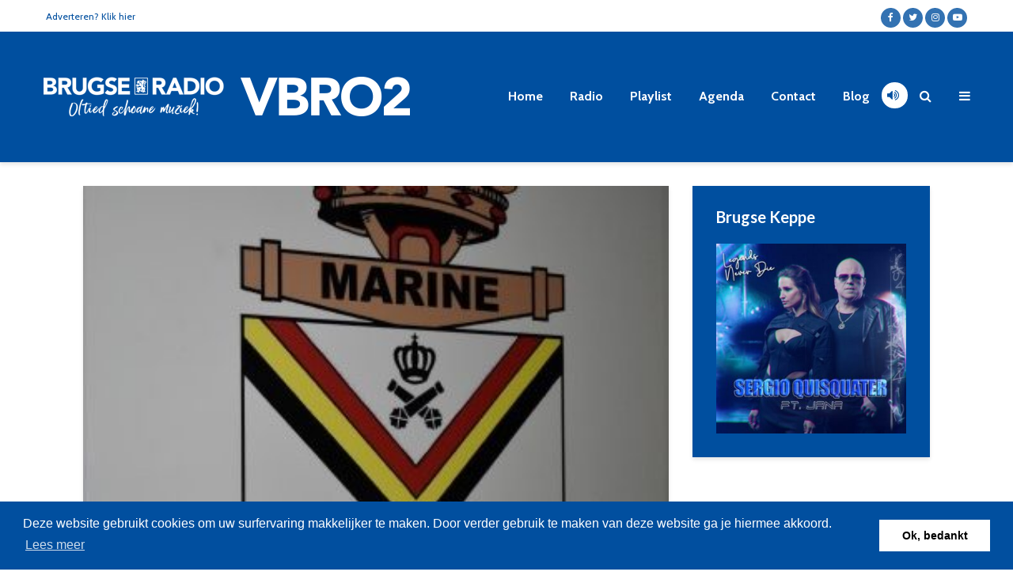

--- FILE ---
content_type: text/html; charset=UTF-8
request_url: https://radiobrugsommeland.be/nieuws/marine-verlaat-eerlang-sint-kruis/
body_size: 12663
content:
<!DOCTYPE html>
<html lang="nl-NL" class="no-js">
<head>
	<meta charset="UTF-8">
	<meta name="viewport" content="width=device-width,initial-scale=1.0">
	<link rel="shortcut icon" href="/favicon.ico" type="image/x-icon">
	<link rel="icon" href="/favicon.ico" type="image/x-icon">
	<title>Marine verlaat eerlang Sint-Kruis &#8211; Brugse Radio</title>
<meta name='robots' content='max-image-preview:large' />
<link rel='dns-prefetch' href='//fonts.googleapis.com' />
<link rel="alternate" type="application/rss+xml" title="Brugse Radio &raquo; feed" href="https://radiobrugsommeland.be/feed/" />
<link rel="alternate" type="application/rss+xml" title="Brugse Radio &raquo; reactiesfeed" href="https://radiobrugsommeland.be/comments/feed/" />
<script type="text/javascript">
/* <![CDATA[ */
window._wpemojiSettings = {"baseUrl":"https:\/\/s.w.org\/images\/core\/emoji\/14.0.0\/72x72\/","ext":".png","svgUrl":"https:\/\/s.w.org\/images\/core\/emoji\/14.0.0\/svg\/","svgExt":".svg","source":{"concatemoji":"https:\/\/radiobrugsommeland.be\/wp-includes\/js\/wp-emoji-release.min.js?ver=6.4.7"}};
/*! This file is auto-generated */
!function(i,n){var o,s,e;function c(e){try{var t={supportTests:e,timestamp:(new Date).valueOf()};sessionStorage.setItem(o,JSON.stringify(t))}catch(e){}}function p(e,t,n){e.clearRect(0,0,e.canvas.width,e.canvas.height),e.fillText(t,0,0);var t=new Uint32Array(e.getImageData(0,0,e.canvas.width,e.canvas.height).data),r=(e.clearRect(0,0,e.canvas.width,e.canvas.height),e.fillText(n,0,0),new Uint32Array(e.getImageData(0,0,e.canvas.width,e.canvas.height).data));return t.every(function(e,t){return e===r[t]})}function u(e,t,n){switch(t){case"flag":return n(e,"\ud83c\udff3\ufe0f\u200d\u26a7\ufe0f","\ud83c\udff3\ufe0f\u200b\u26a7\ufe0f")?!1:!n(e,"\ud83c\uddfa\ud83c\uddf3","\ud83c\uddfa\u200b\ud83c\uddf3")&&!n(e,"\ud83c\udff4\udb40\udc67\udb40\udc62\udb40\udc65\udb40\udc6e\udb40\udc67\udb40\udc7f","\ud83c\udff4\u200b\udb40\udc67\u200b\udb40\udc62\u200b\udb40\udc65\u200b\udb40\udc6e\u200b\udb40\udc67\u200b\udb40\udc7f");case"emoji":return!n(e,"\ud83e\udef1\ud83c\udffb\u200d\ud83e\udef2\ud83c\udfff","\ud83e\udef1\ud83c\udffb\u200b\ud83e\udef2\ud83c\udfff")}return!1}function f(e,t,n){var r="undefined"!=typeof WorkerGlobalScope&&self instanceof WorkerGlobalScope?new OffscreenCanvas(300,150):i.createElement("canvas"),a=r.getContext("2d",{willReadFrequently:!0}),o=(a.textBaseline="top",a.font="600 32px Arial",{});return e.forEach(function(e){o[e]=t(a,e,n)}),o}function t(e){var t=i.createElement("script");t.src=e,t.defer=!0,i.head.appendChild(t)}"undefined"!=typeof Promise&&(o="wpEmojiSettingsSupports",s=["flag","emoji"],n.supports={everything:!0,everythingExceptFlag:!0},e=new Promise(function(e){i.addEventListener("DOMContentLoaded",e,{once:!0})}),new Promise(function(t){var n=function(){try{var e=JSON.parse(sessionStorage.getItem(o));if("object"==typeof e&&"number"==typeof e.timestamp&&(new Date).valueOf()<e.timestamp+604800&&"object"==typeof e.supportTests)return e.supportTests}catch(e){}return null}();if(!n){if("undefined"!=typeof Worker&&"undefined"!=typeof OffscreenCanvas&&"undefined"!=typeof URL&&URL.createObjectURL&&"undefined"!=typeof Blob)try{var e="postMessage("+f.toString()+"("+[JSON.stringify(s),u.toString(),p.toString()].join(",")+"));",r=new Blob([e],{type:"text/javascript"}),a=new Worker(URL.createObjectURL(r),{name:"wpTestEmojiSupports"});return void(a.onmessage=function(e){c(n=e.data),a.terminate(),t(n)})}catch(e){}c(n=f(s,u,p))}t(n)}).then(function(e){for(var t in e)n.supports[t]=e[t],n.supports.everything=n.supports.everything&&n.supports[t],"flag"!==t&&(n.supports.everythingExceptFlag=n.supports.everythingExceptFlag&&n.supports[t]);n.supports.everythingExceptFlag=n.supports.everythingExceptFlag&&!n.supports.flag,n.DOMReady=!1,n.readyCallback=function(){n.DOMReady=!0}}).then(function(){return e}).then(function(){var e;n.supports.everything||(n.readyCallback(),(e=n.source||{}).concatemoji?t(e.concatemoji):e.wpemoji&&e.twemoji&&(t(e.twemoji),t(e.wpemoji)))}))}((window,document),window._wpemojiSettings);
/* ]]> */
</script>
<style id='wp-emoji-styles-inline-css' type='text/css'>

	img.wp-smiley, img.emoji {
		display: inline !important;
		border: none !important;
		box-shadow: none !important;
		height: 1em !important;
		width: 1em !important;
		margin: 0 0.07em !important;
		vertical-align: -0.1em !important;
		background: none !important;
		padding: 0 !important;
	}
</style>
<link rel='stylesheet' id='wp-block-library-css' href='https://radiobrugsommeland.be/wp-includes/css/dist/block-library/style.min.css?ver=6.4.7' type='text/css' media='all' />
<style id='classic-theme-styles-inline-css' type='text/css'>
/*! This file is auto-generated */
.wp-block-button__link{color:#fff;background-color:#32373c;border-radius:9999px;box-shadow:none;text-decoration:none;padding:calc(.667em + 2px) calc(1.333em + 2px);font-size:1.125em}.wp-block-file__button{background:#32373c;color:#fff;text-decoration:none}
</style>
<style id='global-styles-inline-css' type='text/css'>
body{--wp--preset--color--black: #000000;--wp--preset--color--cyan-bluish-gray: #abb8c3;--wp--preset--color--white: #ffffff;--wp--preset--color--pale-pink: #f78da7;--wp--preset--color--vivid-red: #cf2e2e;--wp--preset--color--luminous-vivid-orange: #ff6900;--wp--preset--color--luminous-vivid-amber: #fcb900;--wp--preset--color--light-green-cyan: #7bdcb5;--wp--preset--color--vivid-green-cyan: #00d084;--wp--preset--color--pale-cyan-blue: #8ed1fc;--wp--preset--color--vivid-cyan-blue: #0693e3;--wp--preset--color--vivid-purple: #9b51e0;--wp--preset--color--gridlove-acc: #004f9f;--wp--preset--color--gridlove-meta: #818181;--wp--preset--color--gridlove-txt: #5e5e5e;--wp--preset--color--gridlove-bg: #ffffff;--wp--preset--color--gridlove-highlight-acc: #004f9f;--wp--preset--color--gridlove-highlight-txt: #ffffff;--wp--preset--color--gridlove-highlight-bg: #004f9f;--wp--preset--gradient--vivid-cyan-blue-to-vivid-purple: linear-gradient(135deg,rgba(6,147,227,1) 0%,rgb(155,81,224) 100%);--wp--preset--gradient--light-green-cyan-to-vivid-green-cyan: linear-gradient(135deg,rgb(122,220,180) 0%,rgb(0,208,130) 100%);--wp--preset--gradient--luminous-vivid-amber-to-luminous-vivid-orange: linear-gradient(135deg,rgba(252,185,0,1) 0%,rgba(255,105,0,1) 100%);--wp--preset--gradient--luminous-vivid-orange-to-vivid-red: linear-gradient(135deg,rgba(255,105,0,1) 0%,rgb(207,46,46) 100%);--wp--preset--gradient--very-light-gray-to-cyan-bluish-gray: linear-gradient(135deg,rgb(238,238,238) 0%,rgb(169,184,195) 100%);--wp--preset--gradient--cool-to-warm-spectrum: linear-gradient(135deg,rgb(74,234,220) 0%,rgb(151,120,209) 20%,rgb(207,42,186) 40%,rgb(238,44,130) 60%,rgb(251,105,98) 80%,rgb(254,248,76) 100%);--wp--preset--gradient--blush-light-purple: linear-gradient(135deg,rgb(255,206,236) 0%,rgb(152,150,240) 100%);--wp--preset--gradient--blush-bordeaux: linear-gradient(135deg,rgb(254,205,165) 0%,rgb(254,45,45) 50%,rgb(107,0,62) 100%);--wp--preset--gradient--luminous-dusk: linear-gradient(135deg,rgb(255,203,112) 0%,rgb(199,81,192) 50%,rgb(65,88,208) 100%);--wp--preset--gradient--pale-ocean: linear-gradient(135deg,rgb(255,245,203) 0%,rgb(182,227,212) 50%,rgb(51,167,181) 100%);--wp--preset--gradient--electric-grass: linear-gradient(135deg,rgb(202,248,128) 0%,rgb(113,206,126) 100%);--wp--preset--gradient--midnight: linear-gradient(135deg,rgb(2,3,129) 0%,rgb(40,116,252) 100%);--wp--preset--font-size--small: 12.8px;--wp--preset--font-size--medium: 20px;--wp--preset--font-size--large: 20.8px;--wp--preset--font-size--x-large: 42px;--wp--preset--font-size--normal: 16px;--wp--preset--font-size--huge: 27.2px;--wp--preset--spacing--20: 0.44rem;--wp--preset--spacing--30: 0.67rem;--wp--preset--spacing--40: 1rem;--wp--preset--spacing--50: 1.5rem;--wp--preset--spacing--60: 2.25rem;--wp--preset--spacing--70: 3.38rem;--wp--preset--spacing--80: 5.06rem;--wp--preset--shadow--natural: 6px 6px 9px rgba(0, 0, 0, 0.2);--wp--preset--shadow--deep: 12px 12px 50px rgba(0, 0, 0, 0.4);--wp--preset--shadow--sharp: 6px 6px 0px rgba(0, 0, 0, 0.2);--wp--preset--shadow--outlined: 6px 6px 0px -3px rgba(255, 255, 255, 1), 6px 6px rgba(0, 0, 0, 1);--wp--preset--shadow--crisp: 6px 6px 0px rgba(0, 0, 0, 1);}:where(.is-layout-flex){gap: 0.5em;}:where(.is-layout-grid){gap: 0.5em;}body .is-layout-flow > .alignleft{float: left;margin-inline-start: 0;margin-inline-end: 2em;}body .is-layout-flow > .alignright{float: right;margin-inline-start: 2em;margin-inline-end: 0;}body .is-layout-flow > .aligncenter{margin-left: auto !important;margin-right: auto !important;}body .is-layout-constrained > .alignleft{float: left;margin-inline-start: 0;margin-inline-end: 2em;}body .is-layout-constrained > .alignright{float: right;margin-inline-start: 2em;margin-inline-end: 0;}body .is-layout-constrained > .aligncenter{margin-left: auto !important;margin-right: auto !important;}body .is-layout-constrained > :where(:not(.alignleft):not(.alignright):not(.alignfull)){max-width: var(--wp--style--global--content-size);margin-left: auto !important;margin-right: auto !important;}body .is-layout-constrained > .alignwide{max-width: var(--wp--style--global--wide-size);}body .is-layout-flex{display: flex;}body .is-layout-flex{flex-wrap: wrap;align-items: center;}body .is-layout-flex > *{margin: 0;}body .is-layout-grid{display: grid;}body .is-layout-grid > *{margin: 0;}:where(.wp-block-columns.is-layout-flex){gap: 2em;}:where(.wp-block-columns.is-layout-grid){gap: 2em;}:where(.wp-block-post-template.is-layout-flex){gap: 1.25em;}:where(.wp-block-post-template.is-layout-grid){gap: 1.25em;}.has-black-color{color: var(--wp--preset--color--black) !important;}.has-cyan-bluish-gray-color{color: var(--wp--preset--color--cyan-bluish-gray) !important;}.has-white-color{color: var(--wp--preset--color--white) !important;}.has-pale-pink-color{color: var(--wp--preset--color--pale-pink) !important;}.has-vivid-red-color{color: var(--wp--preset--color--vivid-red) !important;}.has-luminous-vivid-orange-color{color: var(--wp--preset--color--luminous-vivid-orange) !important;}.has-luminous-vivid-amber-color{color: var(--wp--preset--color--luminous-vivid-amber) !important;}.has-light-green-cyan-color{color: var(--wp--preset--color--light-green-cyan) !important;}.has-vivid-green-cyan-color{color: var(--wp--preset--color--vivid-green-cyan) !important;}.has-pale-cyan-blue-color{color: var(--wp--preset--color--pale-cyan-blue) !important;}.has-vivid-cyan-blue-color{color: var(--wp--preset--color--vivid-cyan-blue) !important;}.has-vivid-purple-color{color: var(--wp--preset--color--vivid-purple) !important;}.has-black-background-color{background-color: var(--wp--preset--color--black) !important;}.has-cyan-bluish-gray-background-color{background-color: var(--wp--preset--color--cyan-bluish-gray) !important;}.has-white-background-color{background-color: var(--wp--preset--color--white) !important;}.has-pale-pink-background-color{background-color: var(--wp--preset--color--pale-pink) !important;}.has-vivid-red-background-color{background-color: var(--wp--preset--color--vivid-red) !important;}.has-luminous-vivid-orange-background-color{background-color: var(--wp--preset--color--luminous-vivid-orange) !important;}.has-luminous-vivid-amber-background-color{background-color: var(--wp--preset--color--luminous-vivid-amber) !important;}.has-light-green-cyan-background-color{background-color: var(--wp--preset--color--light-green-cyan) !important;}.has-vivid-green-cyan-background-color{background-color: var(--wp--preset--color--vivid-green-cyan) !important;}.has-pale-cyan-blue-background-color{background-color: var(--wp--preset--color--pale-cyan-blue) !important;}.has-vivid-cyan-blue-background-color{background-color: var(--wp--preset--color--vivid-cyan-blue) !important;}.has-vivid-purple-background-color{background-color: var(--wp--preset--color--vivid-purple) !important;}.has-black-border-color{border-color: var(--wp--preset--color--black) !important;}.has-cyan-bluish-gray-border-color{border-color: var(--wp--preset--color--cyan-bluish-gray) !important;}.has-white-border-color{border-color: var(--wp--preset--color--white) !important;}.has-pale-pink-border-color{border-color: var(--wp--preset--color--pale-pink) !important;}.has-vivid-red-border-color{border-color: var(--wp--preset--color--vivid-red) !important;}.has-luminous-vivid-orange-border-color{border-color: var(--wp--preset--color--luminous-vivid-orange) !important;}.has-luminous-vivid-amber-border-color{border-color: var(--wp--preset--color--luminous-vivid-amber) !important;}.has-light-green-cyan-border-color{border-color: var(--wp--preset--color--light-green-cyan) !important;}.has-vivid-green-cyan-border-color{border-color: var(--wp--preset--color--vivid-green-cyan) !important;}.has-pale-cyan-blue-border-color{border-color: var(--wp--preset--color--pale-cyan-blue) !important;}.has-vivid-cyan-blue-border-color{border-color: var(--wp--preset--color--vivid-cyan-blue) !important;}.has-vivid-purple-border-color{border-color: var(--wp--preset--color--vivid-purple) !important;}.has-vivid-cyan-blue-to-vivid-purple-gradient-background{background: var(--wp--preset--gradient--vivid-cyan-blue-to-vivid-purple) !important;}.has-light-green-cyan-to-vivid-green-cyan-gradient-background{background: var(--wp--preset--gradient--light-green-cyan-to-vivid-green-cyan) !important;}.has-luminous-vivid-amber-to-luminous-vivid-orange-gradient-background{background: var(--wp--preset--gradient--luminous-vivid-amber-to-luminous-vivid-orange) !important;}.has-luminous-vivid-orange-to-vivid-red-gradient-background{background: var(--wp--preset--gradient--luminous-vivid-orange-to-vivid-red) !important;}.has-very-light-gray-to-cyan-bluish-gray-gradient-background{background: var(--wp--preset--gradient--very-light-gray-to-cyan-bluish-gray) !important;}.has-cool-to-warm-spectrum-gradient-background{background: var(--wp--preset--gradient--cool-to-warm-spectrum) !important;}.has-blush-light-purple-gradient-background{background: var(--wp--preset--gradient--blush-light-purple) !important;}.has-blush-bordeaux-gradient-background{background: var(--wp--preset--gradient--blush-bordeaux) !important;}.has-luminous-dusk-gradient-background{background: var(--wp--preset--gradient--luminous-dusk) !important;}.has-pale-ocean-gradient-background{background: var(--wp--preset--gradient--pale-ocean) !important;}.has-electric-grass-gradient-background{background: var(--wp--preset--gradient--electric-grass) !important;}.has-midnight-gradient-background{background: var(--wp--preset--gradient--midnight) !important;}.has-small-font-size{font-size: var(--wp--preset--font-size--small) !important;}.has-medium-font-size{font-size: var(--wp--preset--font-size--medium) !important;}.has-large-font-size{font-size: var(--wp--preset--font-size--large) !important;}.has-x-large-font-size{font-size: var(--wp--preset--font-size--x-large) !important;}
.wp-block-navigation a:where(:not(.wp-element-button)){color: inherit;}
:where(.wp-block-post-template.is-layout-flex){gap: 1.25em;}:where(.wp-block-post-template.is-layout-grid){gap: 1.25em;}
:where(.wp-block-columns.is-layout-flex){gap: 2em;}:where(.wp-block-columns.is-layout-grid){gap: 2em;}
.wp-block-pullquote{font-size: 1.5em;line-height: 1.6;}
</style>
<link rel='stylesheet' id='contact-form-7-css' href='https://radiobrugsommeland.be/wp-content/plugins/contact-form-7/includes/css/styles.css?ver=5.8.7' type='text/css' media='all' />
<link rel='stylesheet' id='gridlove-fonts-css' href='https://fonts.googleapis.com/css?family=Cabin%3A400%2C700%7CLato%3A400%2C700&#038;subset=latin%2Clatin-ext&#038;ver=1.9.7' type='text/css' media='all' />
<link rel='stylesheet' id='gridlove-main-css' href='https://radiobrugsommeland.be/wp-content/themes/gridlove/assets/css/min.css?ver=1.9.7' type='text/css' media='all' />
<style id='gridlove-main-inline-css' type='text/css'>
body{font-size: 16px;}h1, .h1 {font-size: 40px;}h2, .h2,.col-lg-12 .gridlove-post-b .h3 {font-size: 26px;}h3, .h3 {font-size: 22px;}h4, .h4 {font-size: 20px;}h5, .h5 {font-size: 18px;}h6, .h6 {font-size: 16px;}.widget, .gridlove-header-responsive .sub-menu, .gridlove-site-header .sub-menu{font-size: 14px;}.gridlove-main-navigation {font-size: 16px;}.gridlove-post {font-size: 16px;}body{background-color: #ffffff;color: #5e5e5e;font-family: 'Cabin';font-weight: 400;}h1, h2, h3, h4, h5, h6,.h1, .h2, .h3, .h4, .h5, .h6,blockquote,thead td,.comment-author b,q:before,#bbpress-forums .bbp-forum-title, #bbpress-forums .bbp-topic-permalink{color: #111111;font-family: 'Lato';font-weight: 700;}.gridlove-main-nav a,.gridlove-posts-widget a{font-family: 'Cabin';font-weight: 700;}.gridlove-header-top{background-color: #ffffff;color: #004f9f;}.gridlove-header-top a{color: #004f9f;}.gridlove-header-top a:hover{color: #004f9f;}.gridlove-header-wrapper,.gridlove-header-middle .sub-menu,.gridlove-header-responsive,.gridlove-header-responsive .sub-menu{background-color:#004f9f; }.gridlove-header-middle,.gridlove-header-middle a,.gridlove-header-responsive,.gridlove-header-responsive a{color: #ffffff;}.gridlove-header-middle a:hover,.gridlove-header-middle .gridlove-sidebar-action:hover,.gridlove-header-middle .gridlove-actions-button > span:hover,.gridlove-header-middle .current_page_item > a,.gridlove-header-middle .current_page_ancestor > a,.gridlove-header-middle .current-menu-item > a,.gridlove-header-middle .current-menu-ancestor > a,.gridlove-header-middle .gridlove-category-menu article:hover a,.gridlove-header-responsive a:hover{color: #ffffff;}.gridlove-header-middle .active>span,.gridlove-header-middle .gridlove-main-nav>li.menu-item-has-children:hover>a,.gridlove-header-middle .gridlove-social-icons:hover>span,.gridlove-header-responsive .active>span{background-color: rgba(255,255,255,0.05)}.gridlove-header-middle .gridlove-button-search{background-color: #ffffff;}.gridlove-header-middle .gridlove-search-form input{border-color: rgba(255,255,255,0.1)}.gridlove-header-middle .sub-menu,.gridlove-header-responsive .sub-menu{border-top: 1px solid rgba(255,255,255,0.05)}.gridlove-header-middle{height: 165px;}.gridlove-logo{max-height: 165px;}.gridlove-branding-bg{background:#f0233b;}.gridlove-header-responsive .gridlove-actions-button:hover >span{color:#ffffff;}.gridlove-sidebar-action .gridlove-bars:before,.gridlove-sidebar-action .gridlove-bars:after{background:#ffffff;}.gridlove-sidebar-action:hover .gridlove-bars:before,.gridlove-sidebar-action:hover .gridlove-bars:after{background:#ffffff;}.gridlove-sidebar-action .gridlove-bars{border-color: #ffffff;}.gridlove-sidebar-action:hover .gridlove-bars{border-color:#ffffff;}.gridlove-header-bottom .sub-menu{ background-color:#004f9f;}.gridlove-header-bottom .sub-menu a{color:#ffffff;}.gridlove-header-bottom .sub-menu a:hover,.gridlove-header-bottom .gridlove-category-menu article:hover a{color:#009cff;}.gridlove-header-bottom{background-color:#ffffff;}.gridlove-header-bottom,.gridlove-header-bottom a{color: #111111;}.gridlove-header-bottom a:hover,.gridlove-header-bottom .gridlove-sidebar-action:hover,.gridlove-header-bottom .gridlove-actions-button > span:hover,.gridlove-header-bottom .current_page_item > a,.gridlove-header-bottom .current_page_ancestor > a,.gridlove-header-bottom .current-menu-item > a,.gridlove-header-bottom .current-menu-ancestor > a {color: #009cff;}.gridlove-header-bottom .active>span,.gridlove-header-bottom .gridlove-main-nav>li.menu-item-has-children:hover>a,.gridlove-header-bottom .gridlove-social-icons:hover>span{background-color: rgba(17,17,17,0.05)}.gridlove-header-bottom .gridlove-search-form input{border-color: rgba(17,17,17,0.1)}.gridlove-header-bottom,.gridlove-header-bottom .sub-menu{border-top: 1px solid rgba(17,17,17,0.07)}.gridlove-header-bottom .gridlove-button-search{background-color: #009cff;}.gridlove-header-sticky,.gridlove-header-sticky .sub-menu{background-color:#004f9f; }.gridlove-header-sticky,.gridlove-header-sticky a{color: #ffffff;}.gridlove-header-sticky a:hover,.gridlove-header-sticky .gridlove-sidebar-action:hover,.gridlove-header-sticky .gridlove-actions-button > span:hover,.gridlove-header-sticky .current_page_item > a,.gridlove-header-sticky .current_page_ancestor > a,.gridlove-header-sticky .current-menu-item > a,.gridlove-header-sticky .current-menu-ancestor > a,.gridlove-header-sticky .gridlove-category-menu article:hover a{color: #ffffff;}.gridlove-header-sticky .active>span,.gridlove-header-sticky .gridlove-main-nav>li.menu-item-has-children:hover>a,.gridlove-header-sticky .gridlove-social-icons:hover>span{background-color: rgba(255,255,255,0.05)}.gridlove-header-sticky .gridlove-search-form input{border-color: rgba(255,255,255,0.1)}.gridlove-header-sticky .sub-menu{border-top: 1px solid rgba(255,255,255,0.05)}.gridlove-header-sticky .gridlove-button-search{background-color: #ffffff;}.gridlove-cover-area,.gridlove-cover{height:500px; }.gridlove-cover-area .gridlove-cover-bg img{width:1500px; }.gridlove-box,#disqus_thread{background: #ffffff;}a{color: #5e5e5e;}.entry-title a{ color: #111111;}a:hover,.comment-reply-link,#cancel-comment-reply-link,.gridlove-box .entry-title a:hover,.gridlove-posts-widget article:hover a{color: #004f9f;}.entry-content p a,.widget_text a,.entry-content ul a,.entry-content ol a,.gridlove-text-module-content p a{color: #004f9f; border-color: rgba(0,79,159,0.8);}.entry-content p a:hover,.widget_text a:hover,.entry-content ul a:hover,.entry-content ol a:hover,.gridlove-text-module-content p a:hover{border-bottom: 1px solid transparent;}.comment-reply-link:hover,.gallery .gallery-item a:after, .wp-block-gallery .blocks-gallery-item a:after, .entry-content a.gridlove-popup-img {color: #5e5e5e; }.gridlove-post-b .box-col-b:only-child .entry-title a,.gridlove-post-d .entry-overlay:only-child .entry-title a{color: #111111;}.gridlove-post-b .box-col-b:only-child .entry-title a:hover,.gridlove-post-d .entry-overlay:only-child .entry-title a:hover,.gridlove-content .entry-header .gridlove-breadcrumbs a,.gridlove-content .entry-header .gridlove-breadcrumbs a:hover,.module-header .gridlove-breadcrumbs a,.module-header .gridlove-breadcrumbs a:hover { color: #004f9f; }.gridlove-post-b .box-col-b:only-child .meta-item,.gridlove-post-b .box-col-b:only-child .entry-meta a,.gridlove-post-b .box-col-b:only-child .entry-meta span,.gridlove-post-d .entry-overlay:only-child .meta-item,.gridlove-post-d .entry-overlay:only-child .entry-meta a,.gridlove-post-d .entry-overlay:only-child .entry-meta span {color: #818181;}.entry-meta .meta-item, .entry-meta a, .entry-meta span,.comment-metadata a{color: #818181;}blockquote{color: rgba(17,17,17,0.8);}blockquote:before{color: rgba(17,17,17,0.15);}.entry-meta a:hover{color: #111111;}.widget_tag_cloud a,.entry-tags a,.entry-content .wp-block-tag-cloud a{ background: rgba(94,94,94,0.1); color: #5e5e5e; }.submit,.gridlove-button,.mks_autor_link_wrap a,.mks_read_more a,input[type="submit"],button[type="submit"],.gridlove-cat, .gridlove-pill,.gridlove-button-search,body div.wpforms-container-full .wpforms-form input[type=submit], body div.wpforms-container-full .wpforms-form button[type=submit], body div.wpforms-container-full .wpforms-form .wpforms-page-button,.add_to_cart_button{color:#FFF;background-color: #004f9f;}body div.wpforms-container-full .wpforms-form input[type=submit]:hover, body div.wpforms-container-full .wpforms-form input[type=submit]:focus, body div.wpforms-container-full .wpforms-form input[type=submit]:active, body div.wpforms-container-full .wpforms-form button[type=submit]:hover, body div.wpforms-container-full .wpforms-form button[type=submit]:focus, body div.wpforms-container-full .wpforms-form button[type=submit]:active, body div.wpforms-container-full .wpforms-form .wpforms-page-button:hover, body div.wpforms-container-full .wpforms-form .wpforms-page-button:active, body div.wpforms-container-full .wpforms-form .wpforms-page-button:focus {color:#FFF;background-color: #004f9f;}.wp-block-button__link{background-color: #004f9f; }.gridlove-button:hover,.add_to_cart_button:hover{color:#FFF;}.gridlove-share a:hover{background:rgba(17, 17, 17, .8);color:#FFF;}.gridlove-pill:hover,.gridlove-author-links a:hover,.entry-category a:hover{background: #111;color: #FFF;}.gridlove-cover-content .entry-category a:hover,.entry-overlay .entry-category a:hover,.gridlove-highlight .entry-category a:hover,.gridlove-box.gridlove-post-d .entry-overlay .entry-category a:hover,.gridlove-post-a .entry-category a:hover,.gridlove-highlight .gridlove-format-icon{background: #FFF;color: #111;}.gridlove-author, .gridlove-prev-next-nav,.comment .comment-respond{border-color: rgba(94,94,94,0.1);}.gridlove-load-more a,.gridlove-pagination .gridlove-next a,.gridlove-pagination .gridlove-prev a,.gridlove-pagination .next,.gridlove-pagination .prev,.gridlove-infinite-scroll a,.double-bounce1, .double-bounce2,.gridlove-link-pages > span,.module-actions ul.page-numbers span.page-numbers{color:#FFF;background-color: #004f9f;}.gridlove-pagination .current{background-color:rgba(94,94,94,0.1);}.gridlove-highlight{background: #004f9f;}.gridlove-highlight,.gridlove-highlight h4,.gridlove-highlight a{color: #ffffff;}.gridlove-highlight .entry-meta .meta-item, .gridlove-highlight .entry-meta a, .gridlove-highlight .entry-meta span,.gridlove-highlight p{color: rgba(255,255,255,0.8);}.gridlove-highlight .gridlove-author-links .fa-link,.gridlove-highlight .gridlove_category_widget .gridlove-full-color li a:after{background: #004f9f;}.gridlove-highlight .entry-meta a:hover{color: #ffffff;}.gridlove-highlight.gridlove-post-d .entry-image a:after{background-color: rgba(0,79,159,0.7);}.gridlove-highlight.gridlove-post-d:hover .entry-image a:after{background-color: rgba(0,79,159,0.9);}.gridlove-highlight.gridlove-post-a .entry-image:hover>a:after, .gridlove-highlight.gridlove-post-b .entry-image:hover a:after{background-color: rgba(0,79,159,0.2);}.gridlove-highlight .gridlove-slider-controls > div{background-color: rgba(255,255,255,0.1);color: #ffffff; }.gridlove-highlight .gridlove-slider-controls > div:hover{background-color: rgba(255,255,255,0.3);color: #ffffff; }.gridlove-highlight.gridlove-box .entry-title a:hover{color: #004f9f;}.gridlove-highlight.widget_meta a, .gridlove-highlight.widget_recent_entries li, .gridlove-highlight.widget_recent_comments li, .gridlove-highlight.widget_nav_menu a, .gridlove-highlight.widget_archive li, .gridlove-highlight.widget_pages a{border-color: rgba(255,255,255,0.1);}.gridlove-cover-content .entry-meta .meta-item, .gridlove-cover-content .entry-meta a, .gridlove-cover-content .entry-meta span,.gridlove-cover-area .gridlove-breadcrumbs,.gridlove-cover-area .gridlove-breadcrumbs a,.gridlove-cover-area .gridlove-breadcrumbs .breadcrumb_last,body .gridlove-content .entry-overlay .gridlove-breadcrumbs {color: rgba(255, 255, 255, .8);}.gridlove-cover-content .entry-meta a:hover,.gridlove-cover-area .gridlove-breadcrumbs a:hover {color: rgba(255, 255, 255, 1);}.module-title h2,.module-title .h2{ color: #111111; }.gridlove-action-link,.gridlove-slider-controls > div,.module-actions ul.page-numbers .next.page-numbers,.module-actions ul.page-numbers .prev.page-numbers{background: rgba(17,17,17,0.1); color: #111111; }.gridlove-slider-controls > div:hover,.gridlove-action-link:hover,.module-actions ul.page-numbers .next.page-numbers:hover,.module-actions ul.page-numbers .prev.page-numbers:hover{color: #111111;background: rgba(17,17,17,0.3); }.gridlove-pn-ico,.gridlove-author-links .fa-link{background: rgba(94,94,94,0.1); color: #5e5e5e;}.gridlove-prev-next-nav a:hover .gridlove-pn-ico{background: rgba(0,79,159,1); color: #ffffff;}.widget_meta a,.widget_recent_entries li,.widget_recent_comments li,.widget_nav_menu a,.widget_archive li,.widget_pages a,.widget_categories li,.gridlove_category_widget .gridlove-count-color li,.widget_categories .children li,.widget_archiv .children li{border-color: rgba(94,94,94,0.1);}.widget_recent_entries a:hover,.menu-item-has-children.active > span,.menu-item-has-children.active > a,.gridlove-nav-widget-acordion:hover,.widget_recent_comments .recentcomments a.url:hover{color: #004f9f;}.widget_recent_comments .url,.post-date,.widget_recent_comments .recentcomments,.gridlove-nav-widget-acordion,.widget_archive li,.rss-date,.widget_categories li,.widget_archive li{color:#818181;}.widget_pages .children,.widget_nav_menu .sub-menu{background:#004f9f;color:#FFF;}.widget_pages .children a,.widget_nav_menu .sub-menu a,.widget_nav_menu .sub-menu span,.widget_pages .children span{color:#FFF;}.widget_tag_cloud a:hover,.entry-tags a:hover,.entry-content .wp-block-tag-cloud a:hover{background: #004f9f;color:#FFF;}.gridlove-footer{background: #004f9f;color: #ffffff;}.gridlove-footer .widget-title{color: #ffffff;}.gridlove-footer a{color: rgba(255,255,255,0.8);}.gridlove-footer a:hover{color: #ffffff;}.gridlove-footer .widget_recent_comments .url, .gridlove-footer .post-date, .gridlove-footer .widget_recent_comments .recentcomments, .gridlove-footer .gridlove-nav-widget-acordion, .gridlove-footer .widget_archive li, .gridlove-footer .rss-date{color: rgba(255,255,255,0.8); }.gridlove-footer .widget_meta a, .gridlove-footer .widget_recent_entries li, .gridlove-footer .widget_recent_comments li, .gridlove-footer .widget_nav_menu a, .gridlove-footer .widget_archive li, .gridlove-footer .widget_pages a,.gridlove-footer table,.gridlove-footer td,.gridlove-footer th,.gridlove-footer .widget_calendar table,.gridlove-footer .widget.widget_categories select,.gridlove-footer .widget_calendar table tfoot tr td{border-color: rgba(255,255,255,0.2);}table,thead,td,th,.widget_calendar table{ border-color: rgba(94,94,94,0.1);}input[type="text"], input[type="email"],input[type="search"], input[type="url"], input[type="tel"], input[type="number"], input[type="date"], input[type="password"], select, textarea{border-color: rgba(94,94,94,0.2);}div.mejs-container .mejs-controls {background-color: rgba(94,94,94,0.1);}body .mejs-controls .mejs-time-rail .mejs-time-current{background: #004f9f;}body .mejs-video.mejs-container .mejs-controls{background-color: rgba(255,255,255,0.9);}.wp-block-cover .wp-block-cover-image-text, .wp-block-cover .wp-block-cover-text, .wp-block-cover h2, .wp-block-cover-image .wp-block-cover-image-text, .wp-block-cover-image .wp-block-cover-text, .wp-block-cover-image h2{font-family: 'Lato';font-weight: 700; }.wp-block-cover-image .wp-block-cover-image-text, .wp-block-cover-image h2{font-size: 26px;}.widget_display_replies li, .widget_display_topics li{ color:#818181; }.has-small-font-size{ font-size: 12px;}.has-large-font-size{ font-size: 20px;}.has-huge-font-size{ font-size: 25px;}@media(min-width: 1024px){.has-small-font-size{ font-size: 12px;}.has-normal-font-size{ font-size: 16px;}.has-large-font-size{ font-size: 20px;}.has-huge-font-size{ font-size: 27px;}}.has-gridlove-acc-background-color{ background-color: #004f9f;}.has-gridlove-acc-color{ color: #004f9f;}.has-gridlove-meta-background-color{ background-color: #818181;}.has-gridlove-meta-color{ color: #818181;}.has-gridlove-txt-background-color{ background-color: #5e5e5e;}.has-gridlove-txt-color{ color: #5e5e5e;}.has-gridlove-bg-background-color{ background-color: #ffffff;}.has-gridlove-bg-color{ color: #ffffff;}.has-gridlove-highlight-acc-background-color{ background-color: #004f9f;}.has-gridlove-highlight-acc-color{ color: #004f9f;}.has-gridlove-highlight-txt-background-color{ background-color: #ffffff;}.has-gridlove-highlight-txt-color{ color: #ffffff;}.has-gridlove-highlight-bg-background-color{ background-color: #004f9f;}.has-gridlove-highlight-bg-color{ color: #004f9f;}.gridlove-cats .gridlove-cat .entry-overlay-wrapper .entry-image:after, .gridlove-cat.gridlove-post-d .entry-image a:after { background-color: rgba(0,79,159,0.7); }.gridlove-cat.gridlove-post-d:hover .entry-image a:after { background-color: rgba(0,79,159,0.9); }
</style>
<link rel='stylesheet' id='meks-social-widget-css' href='https://radiobrugsommeland.be/wp-content/plugins/meks-smart-social-widget/css/style.css?ver=1.4' type='text/css' media='all' />
<script type="text/javascript" src="https://radiobrugsommeland.be/wp-includes/js/jquery/jquery.min.js?ver=3.7.1" id="jquery-core-js"></script>
<script type="text/javascript" src="https://radiobrugsommeland.be/wp-includes/js/jquery/jquery-migrate.min.js?ver=3.4.1" id="jquery-migrate-js"></script>
<link rel="https://api.w.org/" href="https://radiobrugsommeland.be/wp-json/" /><link rel="alternate" type="application/json" href="https://radiobrugsommeland.be/wp-json/wp/v2/cpt_nieuws/2461" /><link rel="EditURI" type="application/rsd+xml" title="RSD" href="https://radiobrugsommeland.be/xmlrpc.php?rsd" />
<meta name="generator" content="WordPress 6.4.7" />
<link rel="canonical" href="https://radiobrugsommeland.be/nieuws/marine-verlaat-eerlang-sint-kruis/" />
<link rel='shortlink' href='https://radiobrugsommeland.be/?p=2461' />
<link rel="alternate" type="application/json+oembed" href="https://radiobrugsommeland.be/wp-json/oembed/1.0/embed?url=https%3A%2F%2Fradiobrugsommeland.be%2Fnieuws%2Fmarine-verlaat-eerlang-sint-kruis%2F" />
<link rel="alternate" type="text/xml+oembed" href="https://radiobrugsommeland.be/wp-json/oembed/1.0/embed?url=https%3A%2F%2Fradiobrugsommeland.be%2Fnieuws%2Fmarine-verlaat-eerlang-sint-kruis%2F&#038;format=xml" />
<meta name="framework" content="Redux 4.1.23" /><style type="text/css">
.feedzy-rss-link-icon:after {
	content: url("https://radiobrugsommeland.be/wp-content/plugins/feedzy-rss-feeds/img/external-link.png");
	margin-left: 3px;
}
</style>
				<style type="text/css" id="wp-custom-css">
			.gridlove-header-middle .gridlove-button-search {
    background-color: #004f9f !important;
}
.gridlove-header-sticky .gridlove-button-search {
    background-color: #004f9f !important;
}

.gridlove-box  {overflow:hidden !important;}

.gridlove-author-links .fa-youtube, .gridlove-soc-menu li :before, .gridlove-soc-responsive-menu a :before {
    background-color: #014f9f !important;
}


div#block-8.widget.gridlove-box.widget_block { background-color: #004f9f; color:#ffffff; max-height:350px !important; }
div#block-8 h4.widget-title { color: #ffffff;}

div#block-9.widget.gridlove-box.widget_block { background-color: #004f9f; color:#ffffff; max-height:350px !important; }
div#block-9 h4.widget-title { color: #ffffff;}		</style>
			<link rel="stylesheet" type="text/css" href="//cdnjs.cloudflare.com/ajax/libs/cookieconsent2/3.0.3/cookieconsent.min.css" />
<script src="//cdnjs.cloudflare.com/ajax/libs/cookieconsent2/3.0.3/cookieconsent.min.js"></script>
<script>
window.addEventListener("load", function(){
window.cookieconsent.initialise({
  "palette": {
    "popup": {
      "background": "#014f9f"
    },
    "button": {
      "background": "#ffffff"
    }
  },
  "content": {
    "message": "Deze website gebruikt cookies om uw surfervaring makkelijker te maken. Door verder gebruik te maken van deze website ga je hiermee akkoord.",
    "dismiss": "Ok, bedankt",
    "deny": "weigeren",
    "link": "Lees meer",
    "href": "https://www.radiobrugsommeland.be/cookieverklaring"
  }
})});
</script>
</head>

<body class="cpt_nieuws-template-default single single-cpt_nieuws postid-2461 wp-embed-responsive chrome gridlove-v_1_9_7">
				
			
		<header id="header" class="gridlove-site-header hidden-md-down  gridlove-header-shadow">
				
									<div class="gridlove-header-top">
	<div class="container">

					<div class="gridlove-slot-l">
				<nav class="secondary-navigation">	
		<ul id="menu-top-bar-menu" class="menu"><li id="menu-item-29" class="menu-item menu-item-type-post_type menu-item-object-page menu-item-29"><a href="https://radiobrugsommeland.be/adverteren/">Adverteren? Klik hier</a></li>
</ul></nav>
  
			</div>
		
		
					<div class="gridlove-slot-r">
				<li>
		<ul id="menu-social-menu" class="gridlove-soc-menu"><li id="menu-item-23" class="menu-item menu-item-type-custom menu-item-object-custom menu-item-23"><a target="_blank" rel="noopener" href="https://www.facebook.com/"><span class="gridlove-social-name">Facebook</span></a></li>
<li id="menu-item-24" class="menu-item menu-item-type-custom menu-item-object-custom menu-item-24"><a target="_blank" rel="noopener" href="https://www.twitter.com/"><span class="gridlove-social-name">Twitter</span></a></li>
<li id="menu-item-25" class="menu-item menu-item-type-custom menu-item-object-custom menu-item-25"><a target="_blank" rel="noopener" href="https://www.instagram.com/"><span class="gridlove-social-name">Instagram</span></a></li>
<li id="menu-item-26" class="menu-item menu-item-type-custom menu-item-object-custom menu-item-26"><a target="_blank" rel="noopener" href="https://www.youtube.com/"><span class="gridlove-social-name">Youtube</span></a></li>
</ul></li>
 
			</div>
			</div>				
</div>				
				<div class="gridlove-header-wrapper">
    <div class="gridlove-header-1 gridlove-header-middle container">
        
        <div class="gridlove-slot-l">
            
<div class="gridlove-site-branding  ">
			<span class="site-title h1"><a href="https://radiobrugsommeland.be/" rel="home"><img class="gridlove-logo" src="https://radiobrugsommeland.be/wp-content/uploads/2021/10/RBOVBRO2_logo.png" alt="Brugse Radio"></a></span>
	
	
</div>

        </div>

        <div class="gridlove-slot-r">
            <nav class="gridlove-main-navigation">	
				<ul id="menu-hoofdmenu" class="gridlove-main-nav gridlove-menu"><li id="menu-item-13" class="menu-item menu-item-type-post_type menu-item-object-page menu-item-home menu-item-13"><a href="https://radiobrugsommeland.be/">Home</a></li>
<li id="menu-item-620" class="menu-item menu-item-type-custom menu-item-object-custom menu-item-has-children menu-item-620"><a href="#">Radio</a>
<ul class="sub-menu">
	<li id="menu-item-4205" class="menu-item menu-item-type-post_type menu-item-object-page menu-item-4205"><a href="https://radiobrugsommeland.be/weerpraatjes/">Weerpraatjes</a></li>
	<li id="menu-item-3317" class="menu-item menu-item-type-post_type menu-item-object-page menu-item-3317"><a href="https://radiobrugsommeland.be/steunend-lid-worden/">Steunend-lid worden</a></li>
	<li id="menu-item-3664" class="menu-item menu-item-type-post_type menu-item-object-page menu-item-3664"><a href="https://radiobrugsommeland.be/vbro-kanalen/">VBRO-Kanalen</a></li>
	<li id="menu-item-4288" class="menu-item menu-item-type-custom menu-item-object-custom menu-item-4288"><a href="https://vrijeradioshop.be/">Webshop</a></li>
	<li id="menu-item-622" class="menu-item menu-item-type-post_type menu-item-object-page menu-item-622"><a href="https://radiobrugsommeland.be/programmering/">vaste programma’s</a></li>
	<li id="menu-item-621" class="menu-item menu-item-type-post_type menu-item-object-page menu-item-621"><a href="https://radiobrugsommeland.be/hoe-luisteren/">Hoe luisteren?</a></li>
	<li id="menu-item-2289" class="menu-item menu-item-type-post_type menu-item-object-page menu-item-2289"><a href="https://radiobrugsommeland.be/herbeluisteren/">Herbeluisteren</a></li>
	<li id="menu-item-3497" class="menu-item menu-item-type-post_type menu-item-object-page menu-item-3497"><a href="https://radiobrugsommeland.be/de-brugse-top-40/">De Brugse Top 40</a></li>
</ul>
</li>
<li id="menu-item-12" class="menu-item menu-item-type-post_type menu-item-object-page menu-item-12"><a href="https://radiobrugsommeland.be/playlist/">Playlist</a></li>
<li id="menu-item-2991" class="menu-item menu-item-type-post_type menu-item-object-page menu-item-2991"><a href="https://radiobrugsommeland.be/agenda/">Agenda</a></li>
<li id="menu-item-11" class="menu-item menu-item-type-post_type menu-item-object-page menu-item-11"><a href="https://radiobrugsommeland.be/contact/">Contact</a></li>
<li id="menu-item-249" class="menu-item menu-item-type-post_type menu-item-object-page menu-item-249"><a href="https://radiobrugsommeland.be/blog/">Blog</a></li>
</ul>	</nav>            	<ul class="gridlove-actions gridlove-menu">
					    <a href="#" onclick="window.open('https://radiobrugsommeland.be/player/','_blank','resizable=no,location=no,menubar=no,scrollbars=no,status=no,toolbar=no,fullscreen=no,dependent=no,width=1020,height=850,left=515,top=200,status');  return false;"><span style="padding: 7px;border-radius: 20px;background: #ffffff; color:#004f9f;">
		<i class="fa fa-volume-up"></i>
	</span></a>
<li class="gridlove-actions-button gridlove-action-search">
	<span>
		<i class="fa fa-search"></i>
	</span>
	<ul class="sub-menu">
		<li>
			<form class="gridlove-search-form" action="https://radiobrugsommeland.be/" method="get"><input name="s" type="text" value="" placeholder="Typ hier om te zoeken" /><button type="submit" class="gridlove-button-search">Zoeken</button></form>		</li>
	</ul>
</li>					<li class="gridlove-actions-button">
	<span class="gridlove-sidebar-action">
		<i class="fa fa-bars"></i>
	</span>
</li>			</ul>
        </div>
        
    </div>
</div>

									
											<div id="gridlove-header-sticky" class="gridlove-header-sticky">
	<div class="container">
		
		<div class="gridlove-slot-l">
						<div class="gridlove-site-branding mini">
		<span class="site-title h1"><a href="https://radiobrugsommeland.be/" rel="home"><img class="gridlove-logo-mini" src="https://radiobrugsommeland.be/wp-content/uploads/2021/10/RBOVBRO2_logo_mini.png" alt="Brugse Radio"></a></span>
</div>		</div>	
		<div class="gridlove-slot-r">
							<nav class="gridlove-main-navigation">	
				<ul id="menu-hoofdmenu-1" class="gridlove-main-nav gridlove-menu"><li class="menu-item menu-item-type-post_type menu-item-object-page menu-item-home menu-item-13"><a href="https://radiobrugsommeland.be/">Home</a></li>
<li class="menu-item menu-item-type-custom menu-item-object-custom menu-item-has-children menu-item-620"><a href="#">Radio</a>
<ul class="sub-menu">
	<li class="menu-item menu-item-type-post_type menu-item-object-page menu-item-4205"><a href="https://radiobrugsommeland.be/weerpraatjes/">Weerpraatjes</a></li>
	<li class="menu-item menu-item-type-post_type menu-item-object-page menu-item-3317"><a href="https://radiobrugsommeland.be/steunend-lid-worden/">Steunend-lid worden</a></li>
	<li class="menu-item menu-item-type-post_type menu-item-object-page menu-item-3664"><a href="https://radiobrugsommeland.be/vbro-kanalen/">VBRO-Kanalen</a></li>
	<li class="menu-item menu-item-type-custom menu-item-object-custom menu-item-4288"><a href="https://vrijeradioshop.be/">Webshop</a></li>
	<li class="menu-item menu-item-type-post_type menu-item-object-page menu-item-622"><a href="https://radiobrugsommeland.be/programmering/">vaste programma’s</a></li>
	<li class="menu-item menu-item-type-post_type menu-item-object-page menu-item-621"><a href="https://radiobrugsommeland.be/hoe-luisteren/">Hoe luisteren?</a></li>
	<li class="menu-item menu-item-type-post_type menu-item-object-page menu-item-2289"><a href="https://radiobrugsommeland.be/herbeluisteren/">Herbeluisteren</a></li>
	<li class="menu-item menu-item-type-post_type menu-item-object-page menu-item-3497"><a href="https://radiobrugsommeland.be/de-brugse-top-40/">De Brugse Top 40</a></li>
</ul>
</li>
<li class="menu-item menu-item-type-post_type menu-item-object-page menu-item-12"><a href="https://radiobrugsommeland.be/playlist/">Playlist</a></li>
<li class="menu-item menu-item-type-post_type menu-item-object-page menu-item-2991"><a href="https://radiobrugsommeland.be/agenda/">Agenda</a></li>
<li class="menu-item menu-item-type-post_type menu-item-object-page menu-item-11"><a href="https://radiobrugsommeland.be/contact/">Contact</a></li>
<li class="menu-item menu-item-type-post_type menu-item-object-page menu-item-249"><a href="https://radiobrugsommeland.be/blog/">Blog</a></li>
</ul>	</nav>					<ul class="gridlove-actions gridlove-menu">
					    <a href="#" onclick="window.open('https://radiobrugsommeland.be/player/','_blank','resizable=no,location=no,menubar=no,scrollbars=no,status=no,toolbar=no,fullscreen=no,dependent=no,width=1020,height=850,left=515,top=200,status');  return false;"><span style="padding: 7px;border-radius: 20px;background: #ffffff; color:#004f9f;">
		<i class="fa fa-volume-up"></i>
	</span></a>
<li class="gridlove-actions-button gridlove-action-search">
	<span>
		<i class="fa fa-search"></i>
	</span>
	<ul class="sub-menu">
		<li>
			<form class="gridlove-search-form" action="https://radiobrugsommeland.be/" method="get"><input name="s" type="text" value="" placeholder="Typ hier om te zoeken" /><button type="submit" class="gridlove-button-search">Zoeken</button></form>		</li>
	</ul>
</li>					<li class="gridlove-actions-button">
	<span class="gridlove-sidebar-action">
		<i class="fa fa-bars"></i>
	</span>
</li>			</ul>
			  
		</div>
	</div>
</div>										
				
		</header>

		<div id="gridlove-header-responsive" class="gridlove-header-responsive hidden-lg-up">

	<div class="container">
		
		<div class="gridlove-site-branding mini">
		<span class="site-title h1"><a href="https://radiobrugsommeland.be/" rel="home"><img class="gridlove-logo-mini" src="https://radiobrugsommeland.be/wp-content/uploads/2021/10/RBOVBRO2_logo_mini.png" alt="Brugse Radio"></a></span>
</div>
		<ul class="gridlove-actions gridlove-menu">

								    <a href="#" onclick="window.open('https://radiobrugsommeland.be/player/','_blank','resizable=no,location=no,menubar=no,scrollbars=no,status=no,toolbar=no,fullscreen=no,dependent=no,width=1020,height=850,left=515,top=200,status');  return false;"><span style="padding: 7px;border-radius: 20px;background: #ffffff; color:#004f9f;">
		<i class="fa fa-volume-up"></i>
	</span></a>
<li class="gridlove-actions-button gridlove-action-search">
	<span>
		<i class="fa fa-search"></i>
	</span>
	<ul class="sub-menu">
		<li>
			<form class="gridlove-search-form" action="https://radiobrugsommeland.be/" method="get"><input name="s" type="text" value="" placeholder="Typ hier om te zoeken" /><button type="submit" class="gridlove-button-search">Zoeken</button></form>		</li>
	</ul>
</li>							<li class="gridlove-actions-button">
	<span class="gridlove-sidebar-action">
		<i class="fa fa-bars"></i>
	</span>
</li>				
	
</ul>
	</div>

</div>

		
	




<div id="content" class="gridlove-site-content container gridlove-sidebar-right">

    <div class="row">

    	
        <div class="gridlove-content gridlove-single-layout-1">

                            
                <article id="post-2461" class="gridlove-box box-vm post-2461 cpt_nieuws type-cpt_nieuws status-publish has-post-thumbnail hentry">
	
    <div class="entry-image">
        <img width="352" height="320" src="https://radiobrugsommeland.be/wp-content/uploads/2021/10/MARINE-WAPENSCHILD-e1635250111515.jpeg" class="attachment-gridlove-single size-gridlove-single wp-post-image" alt="" srcset="https://radiobrugsommeland.be/wp-content/uploads/2021/10/MARINE-WAPENSCHILD-e1635250111515.jpeg 352w, https://radiobrugsommeland.be/wp-content/uploads/2021/10/MARINE-WAPENSCHILD-e1635250111515-300x273.jpeg 300w, https://radiobrugsommeland.be/wp-content/uploads/2021/10/MARINE-WAPENSCHILD-e1635250111515-270x245.jpeg 270w" sizes="(max-width: 352px) 100vw, 352px" />            </div>
 
                        
<div class="box-inner-p-bigger box-single">

    <div class="entry-header">
		<div class="entry-category">
	    
	    	</div>

    <h1 class="entry-title">Marine verlaat eerlang Sint-Kruis</h1>
        	<div class="entry-meta"><div class="meta-item meta-date"><span class="updated">26 oktober 2021</span></div></div>
    
</div>
    

<div class="entry-content">
    
    	    
    <p>Sinds vele jaren heeft Sint-Kruis een band met de Marine. Sinds 1952 is er de kazerne aan de Brieversweg. Heel wat mannen hebben er hun legerdienst gedaan en ook hun opleiding genoten. De aanwezigheid van de Marine in Sint-Kruis zorgde er zelfs voor dat de pastoor ooit preekte over &#8216;het blauwe gevaar&#8217; in zijn gemeente.</p>
<p>De voorbije jaren werden in Sint-Kruis koks gevormd voor de Belgische en de Nederlanse Marine. Vanaf 2025 zouden de diensten verhuizen naar de kazernes van Zeebrugge en Oostende. De Brugse burgemeester Dirk De fauw hoopt dat Defensie de site zal willen verkopen aan Stad Brugge. Zo wil de stad de site uit handen houden van projectontwikkelaars.</p>
<p class="source">Foto: Het Nieuws Vandaag</p>

    
    
    		    
</div>
    
    
	
	




</article>
               <!--<div style="width:100%;padding:15px;background:#004f9f;color:#ffffff;margin-bottom:20px;"> <i>Bron: Het Nieuwsblad</i></div>-->

                            

            
            
            
            
    
    
        
            <div class="gridlove-related">
                <div class="gridlove-module">

                    <div class="module-header"><div class="module-title"><h4 class="h2">Mogelijk ook interessant</h4></div></div>
                                        <div class="row">
                        
                            <div class="col-lg-12 col-md-12 col-sm-12">
                                <article class="gridlove-post gridlove-post-b gridlove-box  post-8058 post type-post status-publish format-standard has-post-thumbnail hentry category-app category-blog category-nieuws">

            <div class="entry-image">
            <a href="https://radiobrugsommeland.be/2025/11/brugse-keppe-voor-sergio-quisquater-jana/" title="Brugse Keppe voor Sergio Quisquater &#038; Jana"><img width="385" height="300" src="https://radiobrugsommeland.be/wp-content/uploads/2025/11/Sergio-Quisquater-Jana-Legends-Never-Die-2025-385x300.jpg" class="attachment-gridlove-b8 size-gridlove-b8 wp-post-image" alt="" loading="lazy" /></a>
        </div>
    
    <div class="box-inner-ptbr box-col-b entry-sm-overlay">
        <div class="box-inner-ellipsis">
            <div class="entry-category">
                                                    
                            </div>
            
            <h2 class="entry-title h3"><a href="https://radiobrugsommeland.be/2025/11/brugse-keppe-voor-sergio-quisquater-jana/">Brugse Keppe voor Sergio Quisquater &#038; Jana</a></h2>
            
            <div class="entry-content"><p>De veelzijdige zanger en entertainer Sergio Quisquater bewijst opnieuw dat hij zich niet in één muzikaal hokje laat plaatsen. Na zijn meezinger ‘Vrede Op Aarde’, waarmee hij dit jaar nog zijn 60ste verjaardag vierde...</p>
</div>

        </div>
  
                    <div class="entry-meta"><div class="meta-item meta-date"><span class="updated">30 november 2025</span></div></div>
            </div>    

       
</article>                            </div>

                        
                            <div class="col-lg-12 col-md-12 col-sm-12">
                                <article class="gridlove-post gridlove-post-b gridlove-box  post-8055 post type-post status-publish format-standard has-post-thumbnail hentry category-app category-blog category-nieuws">

            <div class="entry-image">
            <a href="https://radiobrugsommeland.be/2025/11/marjan-berger-heeft-de-vbro-trotsplaat/" title="Marjan Berger heeft de VBRO-Trotsplaat"><img width="385" height="300" src="https://radiobrugsommeland.be/wp-content/uploads/2025/11/Marjan-Berger-Die-Sprankel-In-Jouw-Ogen-2025-385x300.jpg" class="attachment-gridlove-b8 size-gridlove-b8 wp-post-image" alt="" loading="lazy" /></a>
        </div>
    
    <div class="box-inner-ptbr box-col-b entry-sm-overlay">
        <div class="box-inner-ellipsis">
            <div class="entry-category">
                                                    
                            </div>
            
            <h2 class="entry-title h3"><a href="https://radiobrugsommeland.be/2025/11/marjan-berger-heeft-de-vbro-trotsplaat/">Marjan Berger heeft de VBRO-Trotsplaat</a></h2>
            
            <div class="entry-content"><p>Iedere week kiest onze Muziekredactie een nieuwe VBRO-Trotsplaat en vanaf maandag 1 december is dat “Die Sprankel In Jouw Ogen”, de gloednieuwe single van Marjan Berger. Een warm en positief liedje, ook erg melodieus...</p>
</div>

        </div>
  
                    <div class="entry-meta"><div class="meta-item meta-date"><span class="updated">30 november 2025</span></div></div>
            </div>    

       
</article>                            </div>

                        
                            <div class="col-lg-12 col-md-12 col-sm-12">
                                <article class="gridlove-post gridlove-post-b gridlove-box  post-7988 post type-post status-publish format-standard has-post-thumbnail hentry category-app category-blog category-nieuws">

            <div class="entry-image">
            <a href="https://radiobrugsommeland.be/2025/11/yves-segers-is-er-weer-helemaal-klaar-voor-met-nieuwe-knaller/" title="Yves Segers is er weer helemaal klaar voor met nieuwe knaller"><img width="385" height="300" src="https://radiobrugsommeland.be/wp-content/uploads/2025/11/YVES-SEGERS-We-Gaan-Nog-Niet-Naar-Huis-2025-385x300.jpg" class="attachment-gridlove-b8 size-gridlove-b8 wp-post-image" alt="" loading="lazy" /></a>
        </div>
    
    <div class="box-inner-ptbr box-col-b entry-sm-overlay">
        <div class="box-inner-ellipsis">
            <div class="entry-category">
                                                    
                            </div>
            
            <h2 class="entry-title h3"><a href="https://radiobrugsommeland.be/2025/11/yves-segers-is-er-weer-helemaal-klaar-voor-met-nieuwe-knaller/">Yves Segers is er weer helemaal klaar voor met nieuwe knaller</a></h2>
            
            <div class="entry-content"><p>Eens het carnaval-seizoen op gang wordt getrokken is het voor Yves Segers weer tijd voor zijn jaarlijkse ambiance-knaller! Terwijl zijn “Die Schnappers”-collega Matthias Lens op zijn net gelanceerde single iedereen...</p>
</div>

        </div>
  
                    <div class="entry-meta"><div class="meta-item meta-date"><span class="updated">30 november 2025</span></div></div>
            </div>    

       
</article>                            </div>

                                            </div>
                </div>
            </div>

        
        
    

        </div>

        

	<div class="gridlove-sidebar">

		
						<div class="gridlove-sticky-sidebar">
					<div id="media_image-2" class="gridlove-highlight widget gridlove-box widget_media_image"><h4 class="widget-title">Brugse Keppe</h4><img width="300" height="300" src="https://radiobrugsommeland.be/wp-content/uploads/2025/11/Sergio-Quisquater-Jana-Legends-Never-Die-2025-300x300.jpg" class="image wp-image-7866  attachment-medium size-medium" alt="" style="max-width: 100%; height: auto;" decoding="async" loading="lazy" srcset="https://radiobrugsommeland.be/wp-content/uploads/2025/11/Sergio-Quisquater-Jana-Legends-Never-Die-2025-300x300.jpg 300w, https://radiobrugsommeland.be/wp-content/uploads/2025/11/Sergio-Quisquater-Jana-Legends-Never-Die-2025-150x150.jpg 150w, https://radiobrugsommeland.be/wp-content/uploads/2025/11/Sergio-Quisquater-Jana-Legends-Never-Die-2025-370x370.jpg 370w, https://radiobrugsommeland.be/wp-content/uploads/2025/11/Sergio-Quisquater-Jana-Legends-Never-Die-2025-270x270.jpg 270w, https://radiobrugsommeland.be/wp-content/uploads/2025/11/Sergio-Quisquater-Jana-Legends-Never-Die-2025-570x570.jpg 570w, https://radiobrugsommeland.be/wp-content/uploads/2025/11/Sergio-Quisquater-Jana-Legends-Never-Die-2025.jpg 600w" sizes="(max-width: 300px) 100vw, 300px" /></div>				</div>
		
	</div>

    </div>
        
</div>




	
	
	<div id="footer" class="gridlove-footer">

		
				<div class="container">
					<div class="row">
						
													<div class="col-lg-3 col-md-6 col-sm-12">
																	<div id="text-3" class="widget widget_text">			<div class="textwidget"><p><img loading="lazy" decoding="async" class="aligncenter size-full wp-image-2319" src="https://radiobrugsommeland.be/wp-content/uploads/2021/10/RBOVBRO2_logo_mini.png" alt="" width="244" height="32" /></p>
<p>Welkom bij VBRO2, joèn Brugse Radio, met oog en oor voor de Brugse radiotraditie, de onvergetelijke hits van jaar tot jaar en de artiesten uit Brugge en Noord-West-Vlaanderen. Bij de Brugse Radio zit je goed voor  een onophoudelijke stroom gouden hits van de jaren zestig, zeventig, tachtig en negentig tot die van vandaag. Een hele dag lang, 24u/24 via 102.7 FM in het Brugse Ommeland en op dab+ in Noord- en Midden-West-Vlaanderen! Wereldwijd via deze website, de gratis app &#8216;Brugse Radio&#8217; en ook via tal van digitale radioportalen zoals Radioplayer.be .</p>
</div>
		</div><div id="custom_html-2" class="widget_text widget widget_custom_html"><div class="textwidget custom-html-widget"><!-- Google tag (gtag.js) -->
<script async src="https://www.googletagmanager.com/gtag/js?id=G-SRT8N30FL4"></script>
<script>
  window.dataLayer = window.dataLayer || [];
  function gtag(){dataLayer.push(arguments);}
  gtag('js', new Date());

  gtag('config', 'G-SRT8N30FL4');
</script></div></div>															</div>
													<div class="col-lg-3 col-md-6 col-sm-12">
																	<div id="nav_menu-2" class="widget widget_nav_menu"><h4 class="widget-title">Navigeer</h4><div class="menu-footer-menu-container"><ul id="menu-footer-menu" class="menu"><li id="menu-item-4185" class="menu-item menu-item-type-post_type menu-item-object-page menu-item-4185"><a href="https://radiobrugsommeland.be/weerpraatjes/">Weerpraatjes</a></li>
<li id="menu-item-4186" class="menu-item menu-item-type-post_type menu-item-object-page menu-item-4186"><a href="https://radiobrugsommeland.be/vbro-kanalen/">VBRO-Kanalen</a></li>
<li id="menu-item-121" class="menu-item menu-item-type-post_type menu-item-object-page menu-item-121"><a href="https://radiobrugsommeland.be/playlist/">Playlist</a></li>
<li id="menu-item-119" class="menu-item menu-item-type-post_type menu-item-object-page menu-item-119"><a href="https://radiobrugsommeland.be/adverteren/">Adverteren</a></li>
<li id="menu-item-4287" class="menu-item menu-item-type-custom menu-item-object-custom menu-item-4287"><a href="https://vrijeradioshop.be/">Webshop</a></li>
<li id="menu-item-118" class="menu-item menu-item-type-post_type menu-item-object-page menu-item-118"><a href="https://radiobrugsommeland.be/disclaimer/">Disclaimer</a></li>
<li id="menu-item-117" class="menu-item menu-item-type-post_type menu-item-object-page menu-item-117"><a href="https://radiobrugsommeland.be/privacy-statement/">Privacy Statement</a></li>
<li id="menu-item-120" class="menu-item menu-item-type-post_type menu-item-object-page menu-item-120"><a href="https://radiobrugsommeland.be/contact/">Contact</a></li>
<li id="menu-item-116" class="menu-item menu-item-type-post_type menu-item-object-page menu-item-116"><a href="https://radiobrugsommeland.be/cookieverklaring/">Cookieverklaring</a></li>
</ul></div></div>															</div>
													<div class="col-lg-3 col-md-6 col-sm-12">
																	<div id="text-2" class="widget widget_text"><h4 class="widget-title">VBRO2 joen Brugse Radio Radio Brugs Ommeland</h4>			<div class="textwidget"><p>Vlamingstraat 35,<br />
8000 Brugge</p>
<p>+32(0)50/333.383<br />
info@brugseradio.be</p>
</div>
		</div><div id="mks_social_widget-2" class="widget mks_social_widget"><h4 class="widget-title">Social Media</h4>
		
							<ul class="mks_social_widget_ul">
			  		  		<li><a href="https://www.facebook.com/" title="Facebook" class="socicon-facebook soc_circle" target="_blank" style="width: 42px; height: 42px; font-size: 16px;line-height:47px;"><span>facebook</span></a></li>
		  			  		<li><a href="https://www.twitter.com/" title="Twitter" class="socicon-twitter soc_circle" target="_blank" style="width: 42px; height: 42px; font-size: 16px;line-height:47px;"><span>twitter</span></a></li>
		  			  		<li><a href="https://www.instagram.com/" title="Instagram" class="socicon-instagram soc_circle" target="_blank" style="width: 42px; height: 42px; font-size: 16px;line-height:47px;"><span>instagram</span></a></li>
		  			  		<li><a href="https://www.youtube.com/" title="YouTube" class="socicon-youtube soc_circle" target="_blank" style="width: 42px; height: 42px; font-size: 16px;line-height:47px;"><span>youtube</span></a></li>
		  			  </ul>
		

		</div>															</div>
													<div class="col-lg-3 col-md-6 col-sm-12">
																	<div id="text-4" class="widget widget_text"><h4 class="widget-title">Nieuwsbrief</h4>			<div class="textwidget"><form id="mc-embedded-subscribe-form" class="validate" action="https://vbro.us2.list-manage.com/subscribe/post?u=b6655c2b80c9fbeeb83d5d5bb&amp;id=c61f87da08" method="post" name="mc-embedded-subscribe-form" novalidate="" target="_blank">
<div id="mc_embed_signup_scroll"><label for="mce-EMAIL"></label><br />
<input id="mce-EMAIL" class="required email" name="EMAIL" required="" type="email" value="" placeholder="E-mail" /></p>
<div style="position: absolute; left: -5000px;" aria-hidden="true"><input tabindex="-1" name="b_4537d98ab5606f656402d3c2d_0a9f56522d" type="text" value="" /></div>
<div class="clear"><input id="mc-embedded-subscribe" class="gridlove-button-search" name="subscribe" type="submit" value="Aanmelden" /></div>
</div>
</form>
</div>
		</div>															</div>
						
					</div>
				</div>

		
		
				<div class="gridlove-copyright">
					<div class="container">
						<p style="text-align: center">&copy; 
Brugse Radio 2025</p>					</div>
				</div>

		
	</div>



<div class="gridlove-sidebar-action-wrapper">

	<span class="gridlove-action-close"><i class="fa fa-times" aria-hidden="true"></i></span>

	<div class="gridlove-sidebar-action-inside">

		<div class="hidden-lg-up widget gridlove-box widget_nav_menu">
					<ul id="menu-hoofdmenu-2" class="gridlove-mobile-menu"><li class="menu-item menu-item-type-post_type menu-item-object-page menu-item-home menu-item-13"><a href="https://radiobrugsommeland.be/">Home</a></li>
<li class="menu-item menu-item-type-custom menu-item-object-custom menu-item-has-children menu-item-620"><a href="#">Radio</a>
<ul class="sub-menu">
	<li class="menu-item menu-item-type-post_type menu-item-object-page menu-item-4205"><a href="https://radiobrugsommeland.be/weerpraatjes/">Weerpraatjes</a></li>
	<li class="menu-item menu-item-type-post_type menu-item-object-page menu-item-3317"><a href="https://radiobrugsommeland.be/steunend-lid-worden/">Steunend-lid worden</a></li>
	<li class="menu-item menu-item-type-post_type menu-item-object-page menu-item-3664"><a href="https://radiobrugsommeland.be/vbro-kanalen/">VBRO-Kanalen</a></li>
	<li class="menu-item menu-item-type-custom menu-item-object-custom menu-item-4288"><a href="https://vrijeradioshop.be/">Webshop</a></li>
	<li class="menu-item menu-item-type-post_type menu-item-object-page menu-item-622"><a href="https://radiobrugsommeland.be/programmering/">vaste programma’s</a></li>
	<li class="menu-item menu-item-type-post_type menu-item-object-page menu-item-621"><a href="https://radiobrugsommeland.be/hoe-luisteren/">Hoe luisteren?</a></li>
	<li class="menu-item menu-item-type-post_type menu-item-object-page menu-item-2289"><a href="https://radiobrugsommeland.be/herbeluisteren/">Herbeluisteren</a></li>
	<li class="menu-item menu-item-type-post_type menu-item-object-page menu-item-3497"><a href="https://radiobrugsommeland.be/de-brugse-top-40/">De Brugse Top 40</a></li>
</ul>
</li>
<li class="menu-item menu-item-type-post_type menu-item-object-page menu-item-12"><a href="https://radiobrugsommeland.be/playlist/">Playlist</a></li>
<li class="menu-item menu-item-type-post_type menu-item-object-page menu-item-2991"><a href="https://radiobrugsommeland.be/agenda/">Agenda</a></li>
<li class="menu-item menu-item-type-post_type menu-item-object-page menu-item-11"><a href="https://radiobrugsommeland.be/contact/">Contact</a></li>
<li class="menu-item menu-item-type-post_type menu-item-object-page menu-item-249"><a href="https://radiobrugsommeland.be/blog/">Blog</a></li>
</ul>		</div>

									<div id="media_image-3" class="gridlove-highlight widget gridlove-box widget_media_image"><h4 class="widget-title">Brugse Keppe</h4><img width="300" height="300" src="https://radiobrugsommeland.be/wp-content/uploads/2025/11/Sergio-Quisquater-Jana-Legends-Never-Die-2025-300x300.jpg" class="image wp-image-7866  attachment-medium size-medium" alt="" style="max-width: 100%; height: auto;" decoding="async" loading="lazy" srcset="https://radiobrugsommeland.be/wp-content/uploads/2025/11/Sergio-Quisquater-Jana-Legends-Never-Die-2025-300x300.jpg 300w, https://radiobrugsommeland.be/wp-content/uploads/2025/11/Sergio-Quisquater-Jana-Legends-Never-Die-2025-150x150.jpg 150w, https://radiobrugsommeland.be/wp-content/uploads/2025/11/Sergio-Quisquater-Jana-Legends-Never-Die-2025-370x370.jpg 370w, https://radiobrugsommeland.be/wp-content/uploads/2025/11/Sergio-Quisquater-Jana-Legends-Never-Die-2025-270x270.jpg 270w, https://radiobrugsommeland.be/wp-content/uploads/2025/11/Sergio-Quisquater-Jana-Legends-Never-Die-2025-570x570.jpg 570w, https://radiobrugsommeland.be/wp-content/uploads/2025/11/Sergio-Quisquater-Jana-Legends-Never-Die-2025.jpg 600w" sizes="(max-width: 300px) 100vw, 300px" /></div>					

	</div>

</div>

<div class="gridlove-sidebar-action-overlay"></div>
<script type="text/javascript" src="https://radiobrugsommeland.be/wp-content/plugins/contact-form-7/includes/swv/js/index.js?ver=5.8.7" id="swv-js"></script>
<script type="text/javascript" id="contact-form-7-js-extra">
/* <![CDATA[ */
var wpcf7 = {"api":{"root":"https:\/\/radiobrugsommeland.be\/wp-json\/","namespace":"contact-form-7\/v1"}};
/* ]]> */
</script>
<script type="text/javascript" src="https://radiobrugsommeland.be/wp-content/plugins/contact-form-7/includes/js/index.js?ver=5.8.7" id="contact-form-7-js"></script>
<script type="text/javascript" src="https://radiobrugsommeland.be/wp-includes/js/imagesloaded.min.js?ver=5.0.0" id="imagesloaded-js"></script>
<script type="text/javascript" src="https://radiobrugsommeland.be/wp-includes/js/masonry.min.js?ver=4.2.2" id="masonry-js"></script>
<script type="text/javascript" src="https://radiobrugsommeland.be/wp-includes/js/jquery/jquery.masonry.min.js?ver=3.1.2b" id="jquery-masonry-js"></script>
<script type="text/javascript" id="gridlove-main-js-extra">
/* <![CDATA[ */
var gridlove_js_settings = {"rtl_mode":"","header_sticky":"1","header_sticky_offset":"165","header_sticky_up":"","logo":"https:\/\/radiobrugsommeland.be\/wp-content\/uploads\/2021\/10\/RBOVBRO2_logo.png","logo_retina":"https:\/\/radiobrugsommeland.be\/wp-content\/uploads\/2021\/10\/RBOVBRO2_logo@2x.png","logo_mini":"https:\/\/radiobrugsommeland.be\/wp-content\/uploads\/2021\/10\/RBOVBRO2_logo_mini.png","logo_mini_retina":"https:\/\/radiobrugsommeland.be\/wp-content\/uploads\/2021\/10\/RBOVBRO2_logo_mini@2x.png","gridlove_gallery":"1","responsive_secondary_nav":"","responsive_more_link":"","responsive_social_nav":""};
/* ]]> */
</script>
<script type="text/javascript" src="https://radiobrugsommeland.be/wp-content/themes/gridlove/assets/js/min.js?ver=1.9.7" id="gridlove-main-js"></script>
<script type="text/javascript" src="https://www.google.com/recaptcha/api.js?render=6Lc2jaMlAAAAAD9b5J3UugEMbqToW9Z1AdnfbEkZ&amp;ver=3.0" id="google-recaptcha-js"></script>
<script type="text/javascript" src="https://radiobrugsommeland.be/wp-includes/js/dist/vendor/wp-polyfill-inert.min.js?ver=3.1.2" id="wp-polyfill-inert-js"></script>
<script type="text/javascript" src="https://radiobrugsommeland.be/wp-includes/js/dist/vendor/regenerator-runtime.min.js?ver=0.14.0" id="regenerator-runtime-js"></script>
<script type="text/javascript" src="https://radiobrugsommeland.be/wp-includes/js/dist/vendor/wp-polyfill.min.js?ver=3.15.0" id="wp-polyfill-js"></script>
<script type="text/javascript" id="wpcf7-recaptcha-js-extra">
/* <![CDATA[ */
var wpcf7_recaptcha = {"sitekey":"6Lc2jaMlAAAAAD9b5J3UugEMbqToW9Z1AdnfbEkZ","actions":{"homepage":"homepage","contactform":"contactform"}};
/* ]]> */
</script>
<script type="text/javascript" src="https://radiobrugsommeland.be/wp-content/plugins/contact-form-7/modules/recaptcha/index.js?ver=5.8.7" id="wpcf7-recaptcha-js"></script>
</body>

</html>

--- FILE ---
content_type: text/html; charset=utf-8
request_url: https://www.google.com/recaptcha/api2/anchor?ar=1&k=6Lc2jaMlAAAAAD9b5J3UugEMbqToW9Z1AdnfbEkZ&co=aHR0cHM6Ly9yYWRpb2JydWdzb21tZWxhbmQuYmU6NDQz&hl=en&v=TkacYOdEJbdB_JjX802TMer9&size=invisible&anchor-ms=20000&execute-ms=15000&cb=tmixd74h7roq
body_size: 45638
content:
<!DOCTYPE HTML><html dir="ltr" lang="en"><head><meta http-equiv="Content-Type" content="text/html; charset=UTF-8">
<meta http-equiv="X-UA-Compatible" content="IE=edge">
<title>reCAPTCHA</title>
<style type="text/css">
/* cyrillic-ext */
@font-face {
  font-family: 'Roboto';
  font-style: normal;
  font-weight: 400;
  src: url(//fonts.gstatic.com/s/roboto/v18/KFOmCnqEu92Fr1Mu72xKKTU1Kvnz.woff2) format('woff2');
  unicode-range: U+0460-052F, U+1C80-1C8A, U+20B4, U+2DE0-2DFF, U+A640-A69F, U+FE2E-FE2F;
}
/* cyrillic */
@font-face {
  font-family: 'Roboto';
  font-style: normal;
  font-weight: 400;
  src: url(//fonts.gstatic.com/s/roboto/v18/KFOmCnqEu92Fr1Mu5mxKKTU1Kvnz.woff2) format('woff2');
  unicode-range: U+0301, U+0400-045F, U+0490-0491, U+04B0-04B1, U+2116;
}
/* greek-ext */
@font-face {
  font-family: 'Roboto';
  font-style: normal;
  font-weight: 400;
  src: url(//fonts.gstatic.com/s/roboto/v18/KFOmCnqEu92Fr1Mu7mxKKTU1Kvnz.woff2) format('woff2');
  unicode-range: U+1F00-1FFF;
}
/* greek */
@font-face {
  font-family: 'Roboto';
  font-style: normal;
  font-weight: 400;
  src: url(//fonts.gstatic.com/s/roboto/v18/KFOmCnqEu92Fr1Mu4WxKKTU1Kvnz.woff2) format('woff2');
  unicode-range: U+0370-0377, U+037A-037F, U+0384-038A, U+038C, U+038E-03A1, U+03A3-03FF;
}
/* vietnamese */
@font-face {
  font-family: 'Roboto';
  font-style: normal;
  font-weight: 400;
  src: url(//fonts.gstatic.com/s/roboto/v18/KFOmCnqEu92Fr1Mu7WxKKTU1Kvnz.woff2) format('woff2');
  unicode-range: U+0102-0103, U+0110-0111, U+0128-0129, U+0168-0169, U+01A0-01A1, U+01AF-01B0, U+0300-0301, U+0303-0304, U+0308-0309, U+0323, U+0329, U+1EA0-1EF9, U+20AB;
}
/* latin-ext */
@font-face {
  font-family: 'Roboto';
  font-style: normal;
  font-weight: 400;
  src: url(//fonts.gstatic.com/s/roboto/v18/KFOmCnqEu92Fr1Mu7GxKKTU1Kvnz.woff2) format('woff2');
  unicode-range: U+0100-02BA, U+02BD-02C5, U+02C7-02CC, U+02CE-02D7, U+02DD-02FF, U+0304, U+0308, U+0329, U+1D00-1DBF, U+1E00-1E9F, U+1EF2-1EFF, U+2020, U+20A0-20AB, U+20AD-20C0, U+2113, U+2C60-2C7F, U+A720-A7FF;
}
/* latin */
@font-face {
  font-family: 'Roboto';
  font-style: normal;
  font-weight: 400;
  src: url(//fonts.gstatic.com/s/roboto/v18/KFOmCnqEu92Fr1Mu4mxKKTU1Kg.woff2) format('woff2');
  unicode-range: U+0000-00FF, U+0131, U+0152-0153, U+02BB-02BC, U+02C6, U+02DA, U+02DC, U+0304, U+0308, U+0329, U+2000-206F, U+20AC, U+2122, U+2191, U+2193, U+2212, U+2215, U+FEFF, U+FFFD;
}
/* cyrillic-ext */
@font-face {
  font-family: 'Roboto';
  font-style: normal;
  font-weight: 500;
  src: url(//fonts.gstatic.com/s/roboto/v18/KFOlCnqEu92Fr1MmEU9fCRc4AMP6lbBP.woff2) format('woff2');
  unicode-range: U+0460-052F, U+1C80-1C8A, U+20B4, U+2DE0-2DFF, U+A640-A69F, U+FE2E-FE2F;
}
/* cyrillic */
@font-face {
  font-family: 'Roboto';
  font-style: normal;
  font-weight: 500;
  src: url(//fonts.gstatic.com/s/roboto/v18/KFOlCnqEu92Fr1MmEU9fABc4AMP6lbBP.woff2) format('woff2');
  unicode-range: U+0301, U+0400-045F, U+0490-0491, U+04B0-04B1, U+2116;
}
/* greek-ext */
@font-face {
  font-family: 'Roboto';
  font-style: normal;
  font-weight: 500;
  src: url(//fonts.gstatic.com/s/roboto/v18/KFOlCnqEu92Fr1MmEU9fCBc4AMP6lbBP.woff2) format('woff2');
  unicode-range: U+1F00-1FFF;
}
/* greek */
@font-face {
  font-family: 'Roboto';
  font-style: normal;
  font-weight: 500;
  src: url(//fonts.gstatic.com/s/roboto/v18/KFOlCnqEu92Fr1MmEU9fBxc4AMP6lbBP.woff2) format('woff2');
  unicode-range: U+0370-0377, U+037A-037F, U+0384-038A, U+038C, U+038E-03A1, U+03A3-03FF;
}
/* vietnamese */
@font-face {
  font-family: 'Roboto';
  font-style: normal;
  font-weight: 500;
  src: url(//fonts.gstatic.com/s/roboto/v18/KFOlCnqEu92Fr1MmEU9fCxc4AMP6lbBP.woff2) format('woff2');
  unicode-range: U+0102-0103, U+0110-0111, U+0128-0129, U+0168-0169, U+01A0-01A1, U+01AF-01B0, U+0300-0301, U+0303-0304, U+0308-0309, U+0323, U+0329, U+1EA0-1EF9, U+20AB;
}
/* latin-ext */
@font-face {
  font-family: 'Roboto';
  font-style: normal;
  font-weight: 500;
  src: url(//fonts.gstatic.com/s/roboto/v18/KFOlCnqEu92Fr1MmEU9fChc4AMP6lbBP.woff2) format('woff2');
  unicode-range: U+0100-02BA, U+02BD-02C5, U+02C7-02CC, U+02CE-02D7, U+02DD-02FF, U+0304, U+0308, U+0329, U+1D00-1DBF, U+1E00-1E9F, U+1EF2-1EFF, U+2020, U+20A0-20AB, U+20AD-20C0, U+2113, U+2C60-2C7F, U+A720-A7FF;
}
/* latin */
@font-face {
  font-family: 'Roboto';
  font-style: normal;
  font-weight: 500;
  src: url(//fonts.gstatic.com/s/roboto/v18/KFOlCnqEu92Fr1MmEU9fBBc4AMP6lQ.woff2) format('woff2');
  unicode-range: U+0000-00FF, U+0131, U+0152-0153, U+02BB-02BC, U+02C6, U+02DA, U+02DC, U+0304, U+0308, U+0329, U+2000-206F, U+20AC, U+2122, U+2191, U+2193, U+2212, U+2215, U+FEFF, U+FFFD;
}
/* cyrillic-ext */
@font-face {
  font-family: 'Roboto';
  font-style: normal;
  font-weight: 900;
  src: url(//fonts.gstatic.com/s/roboto/v18/KFOlCnqEu92Fr1MmYUtfCRc4AMP6lbBP.woff2) format('woff2');
  unicode-range: U+0460-052F, U+1C80-1C8A, U+20B4, U+2DE0-2DFF, U+A640-A69F, U+FE2E-FE2F;
}
/* cyrillic */
@font-face {
  font-family: 'Roboto';
  font-style: normal;
  font-weight: 900;
  src: url(//fonts.gstatic.com/s/roboto/v18/KFOlCnqEu92Fr1MmYUtfABc4AMP6lbBP.woff2) format('woff2');
  unicode-range: U+0301, U+0400-045F, U+0490-0491, U+04B0-04B1, U+2116;
}
/* greek-ext */
@font-face {
  font-family: 'Roboto';
  font-style: normal;
  font-weight: 900;
  src: url(//fonts.gstatic.com/s/roboto/v18/KFOlCnqEu92Fr1MmYUtfCBc4AMP6lbBP.woff2) format('woff2');
  unicode-range: U+1F00-1FFF;
}
/* greek */
@font-face {
  font-family: 'Roboto';
  font-style: normal;
  font-weight: 900;
  src: url(//fonts.gstatic.com/s/roboto/v18/KFOlCnqEu92Fr1MmYUtfBxc4AMP6lbBP.woff2) format('woff2');
  unicode-range: U+0370-0377, U+037A-037F, U+0384-038A, U+038C, U+038E-03A1, U+03A3-03FF;
}
/* vietnamese */
@font-face {
  font-family: 'Roboto';
  font-style: normal;
  font-weight: 900;
  src: url(//fonts.gstatic.com/s/roboto/v18/KFOlCnqEu92Fr1MmYUtfCxc4AMP6lbBP.woff2) format('woff2');
  unicode-range: U+0102-0103, U+0110-0111, U+0128-0129, U+0168-0169, U+01A0-01A1, U+01AF-01B0, U+0300-0301, U+0303-0304, U+0308-0309, U+0323, U+0329, U+1EA0-1EF9, U+20AB;
}
/* latin-ext */
@font-face {
  font-family: 'Roboto';
  font-style: normal;
  font-weight: 900;
  src: url(//fonts.gstatic.com/s/roboto/v18/KFOlCnqEu92Fr1MmYUtfChc4AMP6lbBP.woff2) format('woff2');
  unicode-range: U+0100-02BA, U+02BD-02C5, U+02C7-02CC, U+02CE-02D7, U+02DD-02FF, U+0304, U+0308, U+0329, U+1D00-1DBF, U+1E00-1E9F, U+1EF2-1EFF, U+2020, U+20A0-20AB, U+20AD-20C0, U+2113, U+2C60-2C7F, U+A720-A7FF;
}
/* latin */
@font-face {
  font-family: 'Roboto';
  font-style: normal;
  font-weight: 900;
  src: url(//fonts.gstatic.com/s/roboto/v18/KFOlCnqEu92Fr1MmYUtfBBc4AMP6lQ.woff2) format('woff2');
  unicode-range: U+0000-00FF, U+0131, U+0152-0153, U+02BB-02BC, U+02C6, U+02DA, U+02DC, U+0304, U+0308, U+0329, U+2000-206F, U+20AC, U+2122, U+2191, U+2193, U+2212, U+2215, U+FEFF, U+FFFD;
}

</style>
<link rel="stylesheet" type="text/css" href="https://www.gstatic.com/recaptcha/releases/TkacYOdEJbdB_JjX802TMer9/styles__ltr.css">
<script nonce="gRUQV9aYGFb9rx0qxouYQw" type="text/javascript">window['__recaptcha_api'] = 'https://www.google.com/recaptcha/api2/';</script>
<script type="text/javascript" src="https://www.gstatic.com/recaptcha/releases/TkacYOdEJbdB_JjX802TMer9/recaptcha__en.js" nonce="gRUQV9aYGFb9rx0qxouYQw">
      
    </script></head>
<body><div id="rc-anchor-alert" class="rc-anchor-alert"></div>
<input type="hidden" id="recaptcha-token" value="[base64]">
<script type="text/javascript" nonce="gRUQV9aYGFb9rx0qxouYQw">
      recaptcha.anchor.Main.init("[\x22ainput\x22,[\x22bgdata\x22,\x22\x22,\[base64]/[base64]/[base64]/[base64]/[base64]/[base64]/[base64]/[base64]/[base64]/[base64]/[base64]/[base64]/[base64]/[base64]\\u003d\x22,\[base64]\x22,\x22esK1wqx6w5PCsX/CpMKVScKGY8O9woofJcOBw4RDwpbDvcOUbWMbS8K+w5laXsK9eFrDp8OjwrhuWcOHw4nCoB7CtgkawpE0wqdIdcKYfMKFERXDlWNYacKswp3DkcKBw6PDncKuw4fDjw3ChnjCjsK0wrXCgcKPw5TCtTbDlcKTFcKfZkLDh8OqwqPDl8OXw6/Cj8OnwrMXY8K3wp1nQzsSwrQhwocTFcKqwoDDt1/[base64]/[base64]/wqohREbCvcOHbSN7wrjDhsKTw5gqw4fChC0lw6k2wrdkWV3DlAg9w5jDhMO/[base64]/CqcODb0R1CxZdK0YIwqbDuGB4YMOcwqE5wplvMsKnDsKxA8KZw6DDvsKVE8OrwpfCncK+w74ew7Atw7Q4f8KTfjNdwrjDkMOGwo7Cj8OYwovDjmPCvX/DrsObwqFIwqrCkcKDQMKGwoZnXcO7w6rCohMeEMK8wqoUw7UfwpfDsMKbwr9uGcKLTsK2wrvDlzvCmkzDr2Rwdg88F07CsMKMEMOLP3pAEGTDlCNYHj0Rw5gDY1nDoDoOLj3CgjF7wpRawppwMcOIf8Oawq/DmcOpScKGw4cjGhINecKfwpnDoMOywqhLw7M/w5zDpMK5W8Oqwr4SVcKowp8Rw63CqsO/w6lcDMKhAcOjd8OEw4xBw7pOw6tFw6TCghELw6fCrcK5w69VDcKSMC/CkcKoTy/CgUrDjcOtwqXDvDUhw6XCtcOFQsONT8KDwqcEflBGw5/DncOzwrU5TGnDp8KlwqvCt14sw7DDjcO1fkPDssOfIhzCm8O8GBzCtXszwrbCqBTDmmYNw6B/ecKmHXVPwq3CssKnw7bDmsK/[base64]/ChcKbw5F/TsOywrDDtBfDuA7DpGJxSxDCh0MdX3F6wqBDUsOGYg0/YBXDlMOJw6pyw6V0w5DDgDDDs03DhMKVwpHCn8KVwogCIMO8TsODdxJ6MMKhw6jCsg9+BWLDpcKsYXPCgsKhwogsw7jChhvCl0bCuU/Cv2nCg8OlVsKKZcO5J8OWLMKJOVwTw7ohwqNeXsOsCMOwHRIKw4nCjsKYwrPCoR5Uw6pYwpPCncKSw6kuS8OQwp3CoibCnV7DrsOow6V3fMK4wqUMw5XDn8KbwovCojfCsiNaNMOfwpRLDMKGFcOwcTVqXml+w4/[base64]/DsSdLw7kBBsO7V1Q5TCZ6woDCgnEMDMONcMKOJm5hcmpWFMOVw67Cg8KccsKGOw9sAn3CqTEWamzClMKeworDuGvDt3/DrcOpwrnCqwXDgh3Cu8OoBsK6JcKZwrfCqcOqJMKOT8O2w6DCsCPCqUbCmXQWw4TCv8O/BzJ3wpTDiCZXw6kQw7tMwoxWN10awoUow69FfSpsd2HDv0bDrsOkTRRHwo8uRCTCnH4US8KNIcOEw4zCvxTChsK6woTCkcOdV8OCfBfCtwVLw7HDimfDqcO6w6ozwrPDl8KWECTDqzoawoLDiyBOQz/Dh8OMwrwqw5jDtBRkIsKxw5lEwp7DvsKZw4/DiFQzw4/CgMKewqxZwqt0OsOIw4nDscK6AMObPMKiwoDCiMKcw4t1w7HCv8K+w4tTVcK4Q8O/A8O6w5jCqmjCpMO7HAnDg1fCmXIfwq7Cg8KCNcOVwrMLwpgENHACwrAwL8Kkw6I4F0kFwrMAwrjClEbCv8OVOjwGw7/CiwRuAcOAwo/DrsO8wpTCo3zDosK1Ry8BwpHDvG9bHsO7wopcwqnCrMO8w4VEw6ZhwqXCg2FhTAnCu8OCACxKw4PCqcO0eQt4wrPCsm/DkBMDMzDCqnI8Zk7Co3bCtSJTHjLCj8Ojw67Cv07Cg3ECJ8Knw4cmIcOGwpUgw7fDhsOYKCN2wozCjRjCrTrDhFbCkS1ubcKMLMOzwpkPw6rDok1SwoTCrsKmw5jCkTfCgiJJOTXCmMO/w50dPVtWEsK9w6LDqBHDlTZHWRrDssOCw77CvMOQTsOww5fClSUDwoBbPFM9JFLDosODX8Khw5h6w4TChljDn1PDpWhWeMKabWglT0Z+CMK4J8O8w47CuD/Cr8Kgw7VrwrTDsQHDlsKKecOMAMOPNUJRfns1wqQ3cWfCqcKyV1tow4rDsmdOSMOuXXLDiQrDrHYsJ8OmJCzDm8KUwpPCnGwywqzDgBZQBMOOL3gwXkbCq8KvwrtIIi3DkcO1wpfCtsKlw6cDwq7DpMObw4zDqnPDsMKQw4nDpzPCqMKZw4TDkcO1LE/DjsKYN8OMw5MXGcOrWcONCcKOIl8qwoAiScObSGDDjEbDrSDCuMOWV07Cp1LCq8KZwpTDnxTDmMOzwps7H0sPwqJZw4Q0wo7CtsObcsKbK8KTByjCucKwbsOSUQ9uwq7DusO5wo/DrsKDw5vDqcKAw6tJw5jCh8OlUcOiNMOXw4piwqc3wqgIHm/DpMOsVcOgwpA8wrtiwpMTHSoGw75rw69mJ8O3H1hPwoXDrcOtw5zDg8K6SyDDmzHDpgPDkV/CocKhIsObdynDssOFGcKvw5FkHgLCk1rDujvCgA87woDCuC8DwpfCi8KCwod2wo9fDQDDjsK6wpkeHEpTLsK1w6jCj8KmDcObQcKKwpAhL8KPw43DrcKLLRp0w5HClyBMQzJ/w6LCvcOQMsOxMznCiFVswoZuZVTDusO9wowVUQIeAcOgwrhOYMOUPMObwoRKw78GbjnCvQlQwoLCmsOqAloLwqEJwpIwUcOiw7rClHTClMOLeMOjwqbCuxh6KD3DpsOAwo/[base64]/CtMKvw6sHwr4PVsOrGMKpCDZUBsKiwqwHwpFOw7LCiMO/YsOyOlLDmcOTK8KfwrPCgzxWw4TDn0zCpnPClcK3w7zDj8Ovwrw/wqsdGwsFwq05eSNJwqDDvMOYEMKYw4/Co8K6w5kXNsKUDCxCw4tqP8KHw4kVw6dqQcKyw4xhw7gYw5nCpMKmIx3DhRDCmsOXw6PCs3JiWsOlw7DDqnYoFnTDkkoTw7EMJ8Oww7oSeWDDn8K4dxwswp9basOdwovClcKZHsOsQcKgw6LDpsO6RBZDwqUfbsKLYcOewrXDnVbCnMOOw6PCnBE/WsOEHTrCrjYVw7hzaHBQwr7CvlRNw6jCtMO9w5U6f8K8wqXCnMKEM8OjwqHDvcOCwp3CqC3CrFxORUrDscK9KkRuwrXDvMKUwrRnw63DlMOPwqHCjklKDT8Rwr1kw4bCgh0Dw4c2w41Mw5jDk8OuDcKebcK6wqHDr8KTw53CqHxhwqvCl8O1Wl8KM8K+ex/CoBrDlhXDmcKKDcKTwp3Di8KhSFHCusO6w4cvOMOIw4bDtAHCkcOuG3HDjS3CsCfDqSvDs8OZw7UUw4bCnDPClXsRwrNFw7pyLMKhVsOkw7Z+woRfwqzCt33Do2sJw4/[base64]/Dp8Ktwp7DpjjDmcOfw47DncO7R3psEmpCb0MjLcKEw4vDsMKywq9haFhTPMKGw4Z5WW3DkwpmXHXCpzxfFA8OwojDoMKtPBNdw4BTw7EnwpPDu13DksODFEPDhMOqw5tmwokcwrMCw6DCkFBCPsKfRMKDwrhew6UGPsOYUgQAC0PCuBbDjMOtwr/Dm11aw63CtX/CgcK/CVHCqsOlK8Olwo0eA0LCvmcjWA3DlMKwZ8OPwqJ9wpJcAQJWw7zDrMKVJ8K5wqRZw5bCosKcfsK9TgQuwr0pYcKIwrbDmz3CrcO6McKWUX/DsnZ+MMOTwoIAw7rChMKaK1dZLHtLwoljwrU3M8KKw4EAwrjDjGpxwrzCvXtPwqTChi16R8Ogw4TDjcK3wqXCoAwXJ3bCnsOufB97WMKzDwrCm2/CvsOIeFDCqSgDCQfDtzbCssO3wqPDk8OvBUTCvCQfwq3DkQUYw7HCm8Klw6g6w77DsnYLBE/Dg8Klw7BlLsKcwrXDqknCusOsfjvDskBNwqvCvMKYwqoBwpoGG8KbEkd/S8KWwrkhQ8ODYsORwo/CjcOFw7fDtD5iGMK1MsK2dB/DvG1PwrlUwoMnWMKsw6HCpDnDtVFOdcOwe8Kdw7o9L0QnER80W8KwwoHCrgfCicKowp/CvXMONw9pGipWw5M2w6nDpVl2wqLDpzvCtVPCusKaD8OiPMORwoVHQ3/DnsKJcwvDlsOkwpHDuijDg2cFwqDCmiFUwobDjhrCiMOgw61GwpTDq8Oow4hHwr4VwqtJw4ssKMK6VcOlOU3CoMK7Ml4sdMKgw4txw4zDinzCgx14w7nCucO4wpJ6D8KFNGHDr8OZZsOZRwDDu1jDtMK3XjlhJh/DhsO/Y2HCmsO8wo7CgxDCsTHCkcKTw6cxK2IKTMOrLElmw4F7w54ycsKMwqBJVWPCgMOjw5HDtcK8esOYwoZtBB3CiE3Cs8O/[base64]/DjMO9eggANMKlwpbDpRXDtDXDpsK0wpbCgsKZwpQNw7wrMSvDqQPDvGXDr1XChSXCj8KCGsKWd8OIw5rDqkxrfHbCmcKJwpxSw5UGImLCv0E3DwkQw7JxEkBDw7YMwr/DvcOpwrFMPcKEwqZAFX9QZF/[base64]/Di2tfAVfDu8KfwohbPcOvCn3DtMKIwp/Cm8KVw65xwo1kdX5GClLCpALCpFDDjXfCisKMYcO9TcOgMXLDnMOFdCfDnkZMXEHDpsKtMcOvwoAoMFIpT8OMaMK/wrU0WsKsw57Dm00NOQ/[base64]/Ctztaaztkw6B/dCjCjsOJJWHClENKwo91D3YLw5HDlcOcw4TCk8O5w55pw77CvC1vwrXDscOww4vCvsO/HFJBHsO+Gn3CtcKxPsOMChPDhR04w6zDosOgw5jDq8OWw4tQUcKdEgHDqMKuw4Rvw6/CqjHDqMOMHsKeZcOcAMKKfXsNw6ITGsKacWPDtMKdeB7Ctj/DtgobGMOGw5AHw4Bjwp1Jwop6wqNtw7RmAmp6wqhbw6ZhVW7DhcOZL8K2WcObD8KxHsKEPGXDuC43w5lPYxHCusOiKl08RcK0QWLCucOFN8OxwpDDusKdaibDp8KHODHCrcKgwrfCgsOGw6wWUMKewo4QAxnCoQjCmUHCgsOlf8K2LcOpclUdwovDkw5vwq/CkTRfdsOLw5N2IlQpwq7DvsOPL8KSFT0kcF3DisKbw4xHw57Cn3HDklnDhVnDh1ktw7/[base64]/[base64]/[base64]/wqHDoMKwdjEqFAnDq8KfQMKZfjfCtQ0pGATCmhlpwoDCtBXCqsKVwpo9wr9AJ0VmfcO6w5cvB1NlwpnCpywLwo/DhMObVjxrwrgfw6/[base64]/CugDDv8O1eMK8VMKNwqrDqGdSQX0lwpfCrMOhWMOfwo5cNcOzXRrCh8Ouw5/[base64]/wqkywpEYwpLCvFrDvVbCuHRNw4jCsMOLw5fCjAzDt8Oew53DiwzCijbDonrDhMOrVRXDs0fDr8Kzw4zCg8OrbcO3Y8KbU8ObOcOSwpfCn8OGwrfDjEsaLTkabEVkT8KvNcOLw4/[base64]/[base64]/ClcK0w4JCD34ILMOkQsKtwrFfw5h2wqEVF8KNwqVIw5BNwoYJw6PDpMOFI8OtfFxzw47Cj8KnA8OkDzvCs8OEw4nDrsK2wrYGWMKZwpjCinjDksK6w5XDgMKrY8O2wqLDr8K7NsKAw6jCpMOXdMKZwr9kA8O3wo3DkMOLJsO+G8OlWw/[base64]/[base64]/CimLDujPChH4HY8KIMCJjw5IJw5nDmW/CmsKywo47fMOmYn/CgRHDh8OFcA3CoTzCsx8sGsOidlF7QAnDjcKGw6MMwpxsUcOsw4TDhW/DmMOKwpsKwr/[base64]/VXgyB0MrfsOTwq3Djz0zwq3DuR9CwrZ8ZsK8MMO1wo/Cu8OZVCXDssKgKXYUwpXDscOrUSdfw68gdMOSwr3Dq8O2wp8Xw6p5woXCv8KsG8OMB3EFFcOEwpYSwqLCmcKoQsOVwp/[base64]/CpWJwN1vDq2/CpMKvw5DDucOxw6/CqXpFwpTDllPDicONw4fCsGNGw51+AMOuw5TCsXsiwrDDgMKkw6AuwrzDnlHCq1vDsm/Dh8Kcwr/Dj3nDk8KOXMKNXw/CscK5RcKVKEluRMKAYMOzwo3DnsKWZcKiwqDCksKAU8OcwrpLw4zCi8OPw489ITvCl8Onw4VDGcKcc2/DvMOEDQXCtSwlb8OEB2fDuU03B8O0J8O4RsKFZEcKdykew4HDs1IRwooQN8K9w4vClsOkw6ZAw7ZEwoDCusOGesO7w6lDUS/DicObG8OewqUyw5ERw4vDosOKw50UwonDhcKww610wpXDvMK/wozCjMKcw7tAJG/DusOBVcOdwqTCn1FzwqzDpW5Sw4gfw4MyJMKYw7w+w4ktw4LDixwZwpPDh8Oeb2HDiBcIOgYKw7cPJcKsQFU5w6hqw53DhcOAAcKnRsOZRxDDjsK6eG/[base64]/CRQuKk5Ow58RwoIzwrQqIcO3wrxoPcO2wrx4woXDnMKlRVUHLkHClitewqTCqsKEKzkKwrxOc8OKw4rCkgbDlgEowoNSGMOSMMKzDSTDix7DksODwrLDhcKIcgQTRXFYw4QJw6Ikw5jDncObJ23CgcKtw5lMGDFTw4VGw5jCuMO/wqYyHMOYwq7DmjrDlRdFJcOzwr9jAMK4SU/DjsKnwotwwqbCi8KCQRrDr8KVwpYfw6IJw6PChCRuQ8OACClBG17CjsOrdy0swofCkcOYEsOywoTDsA4AXsKwT8Knw5HCqlw0AGjCpTZjTsKGN8Otw6tpBEPCk8OKSX5KWyQqSiABAsOINUjDtwrDmUMEwqPDkElSw4RlwqPCkTjDvSh+OGXDosOvGU3DhHcPw63CgT/[base64]/DjjHCoSYMwpbCrcK6F8KPCA3CjcK1wpc6B8OXwqvDqXIhwrU0LcOOa8OVw5rChsODCMKMw417FsO2EsO/P1QiwpbDjwPDgzrDkAnDmGbCuiM+WzUiAW9bwofDs8Obwrx8T8KeQcKKw7vDlGnCvsKIw7N2NMKXRXwjw6oYw4A9FcO8Eiw6w54nFcK0FsO2UhrCsm9wTcKzNmfDqhJGDMOeUcOGw4FhL8O4dMOcYMOUw4MyDxEed2TCj0nCjBXCtn5oBV/[base64]/CnsOXwqhcw4vCm2Iiw5/DnCsuecK3X0PDtFjDvwzDliTCv8Kgw61kbcKbY8KiMcKIJMOZwq/Cl8KQw7Rmw411w5xAdnjDik7DosKOW8Oww6wmw4PCtn/[base64]/DrsKnThdPw7HDm8Kcw4wrSsOSSgI8w4cmXEbDpcOkw7V3csOOdSFcw5nComxjfWt5KsOPwpzDjV1aw4IOfMKvfsO0wpPDgh7CsS/CnsOqT8OrSWrDp8K1wrTDunQMwohww6k0AMKTwrEefBbCv0MCVTpNUsOawo3CqiM1CFsUw7fCtMKOXcO2wq3Do3jDp3fCpMOTwrwLRjIGw6IIFMKHNcOEw7jDkHQMf8KKwr1BQcOmwo/DkEzDmFnCvAcha8O2wpAswoNKw6FkYFPDqcO3VkpyDsOAbz0Nw7sUSVHCl8KvwpknRcO1wp4BwrXDj8KWw4YXw7PCuhzCusO1wr0Ow6zDuMOPwqJawp18VsKMJcOEDwBdw6DDucOBw7/[base64]/ScKrU8OvwoPCkBbDv3BHw4/CtWlCPHdaw7omdUclwqTCgGLDq8K4K8OzL8OSN8Ojwo3CicKsSsO5wrrDtMOoYcKywqzDlsK1fmbDtTrCvnLDp0glUy0cw5XDtjXCqsKUwrzCk8OSw7NEDsK3w6g7M2sCwqxRw6MNwp/DlVgDw5XDixYUBMO6wp7CqsKpaFLCkcKiC8OqBcKFEC49KE/DqMKqW8KkwrxYw4HClA1Twrw3wo3DgMKGdUAVcSEDw6DCriPCv3PCk1LDg8OaQcKCw6zDrg/DtcKfSE7CiRt0w7gERsK4wpDChcOGDcOTwoDCp8KkXE3CgH7CoBTCunHDjCouw5hfVMO9RcK/w4EhfcKXwrDCpMKgw4YaDFLDo8OCFlF0H8OXfsO4cybCh0zCtcOWw7U0bUDChgNvwokaSsObdkZHwoLCrsOPL8O3wrrCjzZ0LMKyUFkke8KtfibDhcK/[base64]/YSogO3YwHMKRw5vDvQHCtTfDqSswwpUAwqPDmEfCqBNcdcOPw43CqVzDucKaNDvCsCJxwpTCmsOcwow4wrQ1WsORwqjDkcO/eXJTcRPCqSMWwqImwppYLMKuw4PDtcOQw5wFw7hyYicVaxzCjsK7fg3DgMOnWcKlUy7DnsKKw4nDqsOfa8OPwoYCcjATwqfDiMOOR3XCg8OCw57Cq8Ocwr8ILcKubkRvB2h6AMOqMMKXdcOyeCXCjE7Di8K/w4FWXnrDksKaw7PCpBoERMKewqFUw7UWw5Yfw73DjFlMS2bDlmjDq8KbZMKjwpsrwpHDiMKvw4/[base64]/CncKXMMK/wobCicKRQi/DrsKQwqLCj0vDtCBAw6DClxFcw6l2YWnCr8KKwprDnWvDlWjCnsOMwqZ9w7kIw4YwwqRQwp3DpyEUM8OFccKyw4/CvSJTw79/wpIFMcOmwqvCiCHCmsKfRsOYfcKXwoLDv1fDritnwpHCm8OYw5oAwrxfw6TCrMOdMB/DjE12IkrCsizCrQ3CtyhkCzTCjcK0Kz95wozCpWPDqsOSBcKsTVBNZsONY8K3w5LCsF3CoMKyNMOVw5PCicKBw5FGDwjCvsKKw6FIw6LDhMOaGcKHWMK8wqjDv8Owwrk3YsOvQcKaZcOEwr1Dw7J8RmNgWhDCgsKEGBzDgsKpw7Y+w7TDusO6FD/DtlMuwqDCjixhOmQrccKHIcK5Hl5Ow6bDgEJhw4zCmRZ4LsKxVyvDicK5wo4Aw4NLwo4Ow6zCnsKBwqzDllbCgmR7w78yZsODT2bDm8OAMMKoKyXDjAoYw6nDij7CvsO8w7/CuWB5AwTClcOww5lLWMONwpRcwoPDqhTDpDg1w5wzw5sqwo/DiAh0wrVTKcKjICQbdjTDgcK8Tl7Cr8Ovwp8wwoB3w7nDssOOw500b8KLw4wDfi/[base64]/SGDCjGTCu8Ohw6/DhyjChjkfw6JUaHbDisOyw6vDkcKjMXvDhA7Cn8KgwrnDv1lRd8KKwolJw77Dlw3DqMKrwptJwrcbTDrDhgMdDGDCn8OmEcOxGcKMwqvDriMoecOLwqMnw77DoVwSVMOAwpplwqfDnMK6wqp8woQbPAISw4srMi/[base64]/[base64]/w6/CoxPCtQfCjMKZw4rDhwNLw6tPw50BJMOqw4TDml5Kwrc0IEl+w5gla8OIDCnDizwnw5kvw7TCv35EDU54wrJYU8O1OSsANsOIY8OuZE9Zwr7DoMOswrIrKnfCmRHCg2TDl0tOMB/[base64]/Do8OQKRs3wogkwrBvYDrDmgvDncKXw6MCw4bDgkI7w44owplYZnjCncKkwr8+woEawqR7w5ZTw7BawqgWTjknwp3CjVzDtcOHwrbDuFMGP8Kgw5TCn8KLP01IHDPClMKEOinDvcOub8OLwqLCuz15B8O/[base64]/DrMKrwq7CosKVNcK1O8OrKsOWSMKAMsKpw53DksOvTsOIeWw2wo3Dt8KvRcKlS8OYGzTDsknCl8OewrjDt8K0Jipfw4zDoMO/wqYkwojCrcOHw5fDusKFIw7DhkvCsjDDm1TCvsOxKGbDqSggUsOawpkPbMO/GcO2w7dMwpHDrgbDjkVlw4TChcKHwpcvYsKeARgmfcOkRVTCkhbDoMO6NREcesObQAQOwrxWaWHDgg0LMHHCp8O0wocscE/CnXzChkrDoAg5w5RUw4DDqcKzwofCq8Knw5jDsVDCssKvDVXCgsOVI8K6wqkmG8KMTcOXw4suw5wcIQbDgg3DilE/asKMGTjCoxLDoG8ldQlQw7kow6BxwrAgw5bDo23DncKzw6UKfcKRfU3CswEVwofDrsOeUkN0dMO2O8OdH3XDksKTSypjwoZnGsOGZ8O3MkxEH8Ofw6fDtAJJwpUvwoHCplnCp0jCjRQxOEPCh8Kdw6LDtcKrVBjClsOvcFEVFUd4w7fCrcKQOMK0Hx/DrcOZMQMaUho3wrokbcKPw4PCmcOVwoU6fcOUZzMQwo/CmHhRK8KOwoTCuHseFD5Cw73DrMOkCMOKwqnCiQJRRsK6G1fDjljClmsow440M8OYUsKrw6fCkx/Drm8bNMOdwqt6SMORw5vDosKOwoJlL20hwqXCgsOvPSRYSQ/CjzsnT8O4dcKPeBkOwrnCphrCpMKWVcOKB8K/EcOOF8KLA8K4w6BPwrRkCCbDoj1DKFfDhArDii8Hw5IrAy0weWQBaFTCnsKgN8OhCMKFwoHDj3rDunzCrcObwofDiXlBw43CgsOtw40BKsKLdsOKwp3ChR/CoSbDmzcLRMKrT1XDoTJqGMK1w5clw7RcfsKCYSgbw63CmSByZgIfw63Di8KZPhPCl8O1woXDicOgw4sTGXZGwpLDssKkw7sFOcKxw4vDgcKhBMKqw5/CvsK+worCkkUvEsK4wr59w4ZUMMKPw57Cm8KUHzzCncOHfgjCrMKLOhrCq8K/[base64]/DkQ3ColF5w5Y5w6bDl3hRNE7Dn2PDm8KVw4p7w7FJH8Kvw6zDu07DuMOfwq8Hw47DgcOHw5bCgjzDnsKDw6IWZcOcc3zCrcOmwpphSlkuwpoNcMKswpvDuSDCssOiw7jCkA/Co8OxcFfDqUPCujjCkA9JJMKbRcKuZ8KQFsKywoVZUMK3EhJGwrQPJMKqwoXCl0skIzxmb19hw5LDssKTwqEpfsOaYwkEcUFmRsK0fgl2M2JaTyAMwrk4a8Ofw5ECwp/DqsOdwoJ0SRprAcOTw45Vwp3CqMOwU8OxHsO9w7fCpcOAKV46w4TCosOXJcKyUcKIwovDh8OKw7RnaU8ef8KvXTNQYnhpw63CusKpWGttblNDOcKiwqNPw7U8w58Jwqgtw4/Cn1g4IcOXw74lcMOgwpHDmiJlw4PDl1rCmsKgT17CnMOESAoew4o0w71/w4tic8OqfcOlC2LCq8OrM8K1XyElU8K2wpgdwp8CEsO9ZnsSwrrCkGkPPsKzLHbDsULDvMKIw47CkmBjZcKaGMO/IQfDn8OXEibCoMODTmrCjMKbZlTDkMKeB1zCrhfDtS/[base64]/[base64]/Dl8KOFXrChXJkS8OFMcOaVAQlwrfDr8OAwrjDpzQKXcO/[base64]/[base64]/DmcOhw4DCvcO7WcOTw7/Dv8OkZMOvX8KSw5BTJ3/CmkluQsK3w6bDt8KQWMO9W8Ohwr45AUPCqU3DpW5aIA4sbzxiYlYTwq9Ew6UKwp7CosKBA8Knw5XDsXpkMVkFe8OKa2bDqMK9w4nDvcK7eV/CicO2LyXCkMKHAUfDnRdCwr/CgUoWwqXDsyVhJCHDhcO6SSoJbwpZwp/DsGVJCiw0wpRPM8OEwqwLSMKOwrMSw50gBMOFwpbDsHshwp3DpkLDgMOubkXDqMKgdMOqQsKTwqDDu8KxMmoow5nDgyxfAsKMwrwnTSfDgzwuw61sBVtiw7nCv2t+w63Dr8ODVMKzworCnS7Dv1YCw4bDggxOdiR/RkPDhhJ2EsOeWCfDisOiwqd5YDJgwpxawqscFgjCiMOjWiFCLmEZwo3CisOzD3bCkUrDonk4bMOKEsKRwrM+wqzCuMOYw4LCocO3w64aPMKMwpZjOsKZw6/[base64]/CtntXF2fDklQiw5vCh8KLw54vQTDCsi0kw7jCm1kJPFzDmk9nCcOOw7d4E8O6VDB/w7/CsMKuw6DCh8OFwqTDuynDssOnwo7CvnTDiMOxw4nCiMKnw7F0FiXDrsKvw7HDkMO0BxAlJ0PDn8Oaw5I3csOqecObw5lLPcKNw5x4woTCh8O0w5XDncK+wrHChmHDpz7Cr0PDnsKiDsKPRMOwKcOrwpfDu8KUNUHCgx40wr16w48rw5LCv8OEwr5zwp/[base64]/AxHCunnDrzHCisKTwpLCgAIRwopDSsKbO8KgUsK6DcOdQRfDssOWw4wcDAzCqSUmw7bCkgRuw7dJQFNAw5YHwoREwqHCjsKHP8KaUh1Uw68/[base64]/SQ3DlsKFwpDDh8OjWRhkEMKVQGDCkRJxw6DCpsKQDcO+w7HDoUHClEjDuWXDvAvCtcOww5fDucKmwoYDwpHDh1PDr8KSPRxfwqAHw5/DtMOGw77Dm8OUwog7wp/DsMKbdETCsWrChAxZEsOxRcOdGGJdLAnDkgAiw7gzw7PDvEsJwpYyw5VmHxDDscK2w5jDtMOPTcOCLMOabW/CtFDCnhbCgcKBLF/CuMKYFBMYwpvCuzbCtMKowpzDijnCjT8lwrNfU8OfS1cjwqYzPiTDncKmw4N8w7QbZyHDkXpEwpxuwrrDinPCusKKw7BQbzjDgTrDt8KcNcOEw5gyw55GP8OTwqXClQ/DhB3Ds8KKb8OOUirDmxkqfsOKOQwuw7/CusOmXgTDsMKTw5VHQy7Do8Ksw7/Di8OZw6FSGwjCngnCg8KJIz5ANsO4HcK5wpTCicKCHhENw4ccw6rCqMOxe8KocsK2wq5kdB3DtyY7XcOHw7d4w4jDncOIaMKZwojDrX9BfkLDqMKZw7/CkRPDgcO7QsOOJsKEYSfDosKywqLDmcKXw4HDpsKJJlHDjTlrw4UzcsKVZcO8FRXDm3UaUDQxwpjDjmERTgFJRMKLGcKqwqoXwpp0YcKVPjTDsk/DqsKHVELDlBZrO8KHwoLCsVjCpMK4w4JNdgfChMOOwqbDqFICw6XDtkLDsMOAw47CqgzDhEjDkMKqw7dyHcOuQsKuw6xDQEjCg2sVZMOuwpoJwr3CjVHDj0TDh8O/wq3DkQ7Cg8O7w4bDtcKhTXhBJcKMwovCqcOMbWXCnFXCn8KLRVTCicK+csOGwrzDrnHDucOCw6DCsSJSw5wdw5HCiMOiwq/[base64]/[base64]/[base64]/Cp8OdwoQMw4bCnMOKQcKRw5/[base64]/CucKGb13CpEU4ET85QCTCo8KOw4HCv8OBwrvCsnLDthMnHQrCnGpXQ8KTw5zDtMOmwp7CvcOQNsOwZwLCm8KlwpQpw6t/EsOdD8OfU8KPwrtdJi1zccKMdcOpwq7CvElPPmrDmsOjO0oxYMK/ZMOADhFyFcK6wrhMw7kVTUHCiHNKwqzDoxwNZCBKwrDDjcKiwpAEOUvDpMO/wrA4UBBMw5gIw5BpKsKfdgnCjMOXwoXCtiIvF8KTwq4mwo8FX8KQI8O8wrU/OFg1JMOnwoDCvCLCrAwZwr0Jw5bCgMOYwqtrTRjDo1tuw5NZw6rDmcK4PV51wpDDhEgaF1wTwp3DqsOfWsKXwpPDi8OSwp/DicO5wpw3wpNmGSFxFsO4wrXDmVYWwoXDgcOQPMKaw4rDn8KtwrXDosOpwrvDusKowqfDk0jDkWPCrsKkwoBmccOdwpYwK2bDuCA4FR/DksOQVMKoasOIw5nDiDAac8KwKUjDssKzWsOJwrRpwoFZwrB5PMKMwqdRcMKacB5hwoh+w7fDly7Dg2cQIWrCkXjDgiBNw68JwobCiH82w6DDhcK9wrgDInbDm0bDosODPH/DpcORwqsiG8OYw5zDphI9w640w6LDkMONwpQRwpVDKk7DiS17w6Umwr/Dl8ObHTzCgEYzA2rCpMOAwogqw4LCvAjDrMOow73Dn8KzJlo5wqFCw6UFRcOuRMOtw6/CoMO5wrPCiMO9w449XUDCmWhMJE5FwrlGJMK9w5l3wqAIwqvDr8KoPcKcNW/CunrDvx/[base64]/[base64]/wqvDj2zDhjDDlTPCllMww7DCh20/ZMKnVR3CjsO2RsKqw43ChSg4AMKiaFjCoDnCjj8jwpJdw4jCnHjDulTCrQnCmGpsEcOibMK7CcOad0TCkMOPwpNLw7fDqcO9wqzDocOSwpXCucKxw6jDj8Oxw4YwMVB2anTCoMKRNlN4wpxiw5kGwp/CkT3CjcOPBH/CliLCgVnCkFVrRi7DkUh3RykWwrV7w6MwSXfDucOMw5zDscO1DDdcw5RQEMKpw4MPwr94SMK8w7LCnBUcw6lQwrbCuA5Aw5I1wp3DqDbDnWfCr8ORw7rCtMOIMMORwo/Dvm0CwpEQwoRBwr13Z8Kfw7R/CmhQOAHDk0XCu8OBwrjCqkHDg8KNMjTDqMKjw7DCm8OMw7TCksKywoIZwoQtwphITT5/wpsXwpQJwr7DlXHCsnFmJS5XwrjDqDY3w4rDgMO9w5zDlygQE8Kjw64gw6zCmsOwS8OGFlbCljbCmErCtBkLwo1fw7jDmitcbcOHcsKmeMK5w4JbN0xiHTvDq8OCbWEXwoPCokfCvDTDjMOWTcOrwqk2wodJwpYtw53CiyXCtQx0ZzoxRWPDgTfDvgfDuzZrAsOEwpl/w7jCiWrCrsKSw7/Dj8OkZg7CgMKtwqYqwoDCn8KhwqsLZcOIVsOmwq/DosOrwpRhwogUGMK0w77CiMOyM8OGw7l3LsOjwpNccWXDnxTDpMKUd8OrRcKLwqvDsR4JR8OfUMOowrt/w55PwrVuw51iNsKdcnPDgw5Kw6ohMWFXG0HClsK8wpgDa8OEw4DDosOSw5B4VjtCMsOfw6xZwoFEIAJYSkDCmcKkBXXDrsK7w7srDXLDoMK6wqPDpkPDsx/CjcKsAG7DsCkSNkTDjsO5woPCl8KBScOBHWNDwrUOw43CpcOEw4vCoggxemFkLw9pw5tUwoAbw5QWfMKkwqR9wrI0wo/DhcOFIsK7XTd5WmPDoMOJwpBICMKFwq5zc8KkwqVlP8O3MMKBf8O9CMKcwp7DoS/CucKIXmItasOVw4IhwoTCvWYpScKHw6dJIQ3Cun0EIRsSGAbDm8Knw4TCpmHCnMOfw6E/w4YkwopsLcOfwp0Jw68gw4/DvVBZP8Krw4sWw70swq3CimU2MWXDscKqCjU/w57Ds8ONwoHDiCzDjsKGaDobLU0pw7gUwpzDo0zCsVpKwolBSV/ClsKUWMOIfMKbwq/CtMOKw5vChV7DqWAKw6nDjMK2wqVdYcKqNlHCmcO/[base64]/DucKzeMOYcCTDiMKyGcOFw6JzwrzCiHfCncOhwqnCtAjCgcKXwr3Dj0bDp2jCjsOOw5HDj8KEJ8OoFcKBw5pSO8KRwoU8w6/Cq8Ojd8OBwp7Dv1Bxwr7DnC4Dw5ttwojCiBgPwonDrcOWw6ljN8KxU8OkdDXCsRJECHt0J8KsX8KLw7YLEVTDjBfCoCvDtMOhwp/[base64]/[base64]/CssKUwoVoIcO/Ii/[base64]/wpLDmcOvwpvCh8OiQRt2c1NkwrBScXvCu39ew5nCmm0PTmvDicKFHg1jHC7DrsOMw5sIw7LDjETDsCvDr2DCrcKBaG8kbgg3O28LbsKmw7J2Lgw/WcOPb8OSHcODw5U8AFE6SQlYwpjChMOaR1IkBhfDgcKjw4YSwqfDuixOwrglCQM9QcK5wrMBOMKHG1xHw6LDk8KfwqIawphYwpA0C8KxwoXCn8KeA8KtOTxBw77CvMOvw6nDr2TCmCLDh8KcbcKJLH8uw5/CnsKfwqYrDHNUwrvDpHXCgMKmT8Olwo1KX1bDtmTCs35vwptCCElOw4p1w4PCrMKCWUzClkLCr8OvfQPDkgPDkMK8woN5wqPCrsOaLzrCtk0rOzXDrcOkwrnDoMKLwqRcUcOGfsKTwoZDBzotY8Ovwqcmw75/AnUcJhQVYcOWw7MFOSEWUFDChMOZPcOuwqXCj1nDhsKVRSbDolTCsykFScOuw6cVwq7CoMKWwqFtw4t5w5EdTU0uK3ouMg3CscK+SsKoWCkzNsO6wq1hH8OwwodARMKNAnxbwopXVMO6wofCucOqXRBlwow7w6zCnkvCjMKvw59TID3CusOhwrLCqzJKFMKTwq/DiGjDi8KAw4w7w41SGlDCjcKTw6nDgkjCs8KOU8O+MgdywqjCqyY9bD89wp5bw5DCkcO4w5M\\u003d\x22],null,[\x22conf\x22,null,\x226Lc2jaMlAAAAAD9b5J3UugEMbqToW9Z1AdnfbEkZ\x22,0,null,null,null,0,[21,125,63,73,95,87,41,43,42,83,102,105,109,121],[7668936,854],0,null,null,null,null,0,null,0,null,700,1,null,0,\[base64]/tzcYADoGZWF6dTZkEg4Iiv2INxgAOgVNZklJNBoZCAMSFR0U8JfjNw7/vqUGGcSdCRmc4owCGQ\\u003d\\u003d\x22,0,1,null,null,1,null,0,1],\x22https://radiobrugsommeland.be:443\x22,null,[3,1,1],null,null,null,1,3600,[\x22https://www.google.com/intl/en/policies/privacy/\x22,\x22https://www.google.com/intl/en/policies/terms/\x22],\x22zROPGeWR4g1SX/iAPBmBODKFe1p2H3Y7xBi2YUexsxM\\u003d\x22,1,0,null,1,1764933293931,0,0,[105,61,83,64,61],null,[176,55,222,183],\x22RC-uOIRNOI7lM1phw\x22,null,null,null,null,null,\x220dAFcWeA4EAk47vcL6_GFNq4CX5g0Y0faZyk3et95apghoACEjlMFuroKAdWoa7Zx-k7Bryb15yFsS8xyuAkduC4_vR-3eDrShFg\x22,1765016093729]");
    </script></body></html>